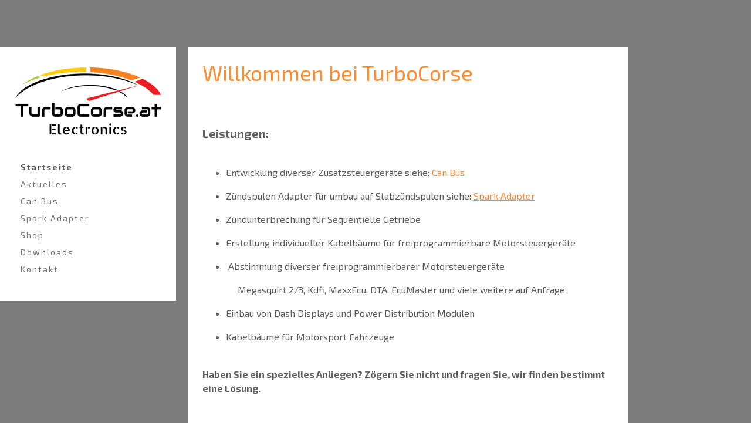

--- FILE ---
content_type: text/html; charset=UTF-8
request_url: https://www.turbocorse.at/
body_size: 11130
content:
<!DOCTYPE html>
<html lang="de-DE"><head>
    <meta charset="utf-8"/>
    <link rel="dns-prefetch preconnect" href="https://u.jimcdn.com/" crossorigin="anonymous"/>
<link rel="dns-prefetch preconnect" href="https://assets.jimstatic.com/" crossorigin="anonymous"/>
<link rel="dns-prefetch preconnect" href="https://image.jimcdn.com" crossorigin="anonymous"/>
<link rel="dns-prefetch preconnect" href="https://fonts.jimstatic.com" crossorigin="anonymous"/>
<meta name="viewport" content="width=device-width, initial-scale=1"/>
<meta http-equiv="X-UA-Compatible" content="IE=edge"/>
<meta name="description" content="Alfa Tuning aller Modelle.Alfa 164,Alfa 155 Shop ArtikelInformationen zu Alfa.Can Bus Erweiterungen.Egt Platinen"/>
<meta name="robots" content="index, follow, archive"/>
<meta property="st:section" content="Alfa Tuning aller Modelle.Alfa 164,Alfa 155 Shop ArtikelInformationen zu Alfa.Can Bus Erweiterungen.Egt Platinen"/>
<meta name="generator" content="Jimdo Creator"/>
<meta name="twitter:title" content="Alfa Tuning, Elektronik, Steuergeräte"/>
<meta name="twitter:description" content="Alfa Tuning aller Modelle. Alfa 164,Alfa 155 Shop Artikel Informationen zu Alfa. Can Bus Erweiterungen. Egt Platinen"/>
<meta name="twitter:card" content="summary_large_image"/>
<meta property="og:url" content="http://www.turbocorse.at/"/>
<meta property="og:title" content="Alfa Tuning, Elektronik, Steuergeräte"/>
<meta property="og:description" content="Alfa Tuning aller Modelle. Alfa 164,Alfa 155 Shop Artikel Informationen zu Alfa. Can Bus Erweiterungen. Egt Platinen"/>
<meta property="og:type" content="website"/>
<meta property="og:locale" content="de_DE"/>
<meta property="og:site_name" content="TurboCorse"/>
<meta name="twitter:image" content="https://image.jimcdn.com/cdn-cgi/image/width=4096%2Cheight=4096%2Cfit=contain%2Cformat=jpg%2C/app/cms/storage/image/path/s7cb39ef722b60a63/image/if8d7fb5e95660f3e/version/1522599419/image.jpg"/>
<meta property="og:image" content="https://image.jimcdn.com/cdn-cgi/image/width=4096%2Cheight=4096%2Cfit=contain%2Cformat=jpg%2C/app/cms/storage/image/path/s7cb39ef722b60a63/image/if8d7fb5e95660f3e/version/1522599419/image.jpg"/>
<meta property="og:image:width" content="1552"/>
<meta property="og:image:height" content="1552"/>
<meta property="og:image:secure_url" content="https://image.jimcdn.com/cdn-cgi/image/width=4096%2Cheight=4096%2Cfit=contain%2Cformat=jpg%2C/app/cms/storage/image/path/s7cb39ef722b60a63/image/if8d7fb5e95660f3e/version/1522599419/image.jpg"/><title>Alfa Tuning, Elektronik, Steuergeräte - TurboCorse</title>
<link rel="shortcut icon" href="https://u.jimcdn.com/cms/o/s7cb39ef722b60a63/img/favicon.png?t=1288226369"/>
    <link rel="alternate" type="application/rss+xml" title="Blog" href="https://www.turbocorse.at/rss/blog"/>    
<link rel="canonical" href="https://www.turbocorse.at/"/>

        <script src="https://assets.jimstatic.com/ckies.js.7c38a5f4f8d944ade39b.js"></script>

        <script src="https://assets.jimstatic.com/cookieControl.js.b05bf5f4339fa83b8e79.js"></script>
    <script>window.CookieControlSet.setToNormal();</script>

    <style>html,body{margin:0}.hidden{display:none}.n{padding:5px}#cc-website-title a {text-decoration: none}.cc-m-image-align-1{text-align:left}.cc-m-image-align-2{text-align:right}.cc-m-image-align-3{text-align:center}</style>

        <link href="https://u.jimcdn.com/cms/o/s7cb39ef722b60a63/layout/dm_f10f0784e216d0ddaa6867293f02b8de/css/layout.css?t=1743489569" rel="stylesheet" type="text/css" id="jimdo_layout_css"/>
<script>     /* <![CDATA[ */     /*!  loadCss [c]2014 @scottjehl, Filament Group, Inc.  Licensed MIT */     window.loadCSS = window.loadCss = function(e,n,t){var r,l=window.document,a=l.createElement("link");if(n)r=n;else{var i=(l.body||l.getElementsByTagName("head")[0]).childNodes;r=i[i.length-1]}var o=l.styleSheets;a.rel="stylesheet",a.href=e,a.media="only x",r.parentNode.insertBefore(a,n?r:r.nextSibling);var d=function(e){for(var n=a.href,t=o.length;t--;)if(o[t].href===n)return e.call(a);setTimeout(function(){d(e)})};return a.onloadcssdefined=d,d(function(){a.media=t||"all"}),a};     window.onloadCSS = function(n,o){n.onload=function(){n.onload=null,o&&o.call(n)},"isApplicationInstalled"in navigator&&"onloadcssdefined"in n&&n.onloadcssdefined(o)}     /* ]]> */ </script>     <script>
// <![CDATA[
onloadCSS(loadCss('https://assets.jimstatic.com/web.css.eb85cb55dd9a47226f063339265ecc4f.css') , function() {
    this.id = 'jimdo_web_css';
});
// ]]>
</script>
<link href="https://assets.jimstatic.com/web.css.eb85cb55dd9a47226f063339265ecc4f.css" rel="preload" as="style"/>
<noscript>
<link href="https://assets.jimstatic.com/web.css.eb85cb55dd9a47226f063339265ecc4f.css" rel="stylesheet"/>
</noscript>
    <script>
    //<![CDATA[
        var jimdoData = {"isTestserver":false,"isLcJimdoCom":false,"isJimdoHelpCenter":false,"isProtectedPage":false,"cstok":"","cacheJsKey":"768f6f978e9f094da2583fc78e0ab563d4aec803","cacheCssKey":"768f6f978e9f094da2583fc78e0ab563d4aec803","cdnUrl":"https:\/\/assets.jimstatic.com\/","minUrl":"https:\/\/assets.jimstatic.com\/app\/cdn\/min\/file\/","authUrl":"https:\/\/a.jimdo.com\/","webPath":"https:\/\/www.turbocorse.at\/","appUrl":"https:\/\/a.jimdo.com\/","cmsLanguage":"de_DE","isFreePackage":false,"mobile":false,"isDevkitTemplateUsed":true,"isTemplateResponsive":true,"websiteId":"s7cb39ef722b60a63","pageId":302246917,"packageId":2,"shop":{"deliveryTimeTexts":{"1":"1 - 3 Tage Lieferzeit","2":"3 - 5 Tage Lieferzeit","3":"Lieferzeit l\u00e4nger als 5 Tage"},"checkoutButtonText":"Zur Kasse","isReady":false,"currencyFormat":{"pattern":"#,##0.00 \u00a4","convertedPattern":"#,##0.00 $","symbols":{"GROUPING_SEPARATOR":".","DECIMAL_SEPARATOR":",","CURRENCY_SYMBOL":"\u20ac"}},"currencyLocale":"de_DE"},"tr":{"gmap":{"searchNotFound":"Die angegebene Adresse konnte nicht gefunden werden.","routeNotFound":"Die Anfahrtsroute konnte nicht berechnet werden. M\u00f6gliche Gr\u00fcnde: Die Startadresse ist zu ungenau oder zu weit von der Zieladresse entfernt."},"shop":{"checkoutSubmit":{"next":"N\u00e4chster Schritt","wait":"Bitte warten"},"paypalError":"Da ist leider etwas schiefgelaufen. Bitte versuche es erneut!","cartBar":"Zum Warenkorb","maintenance":"Dieser Shop ist vor\u00fcbergehend leider nicht erreichbar. Bitte probieren Sie es sp\u00e4ter noch einmal.","addToCartOverlay":{"productInsertedText":"Der Artikel wurde dem Warenkorb hinzugef\u00fcgt.","continueShoppingText":"Weiter einkaufen","reloadPageText":"neu laden"},"notReadyText":"Dieser Shop ist noch nicht vollst\u00e4ndig eingerichtet.","numLeftText":"Mehr als {:num} Exemplare dieses Artikels sind z.Z. leider nicht verf\u00fcgbar.","oneLeftText":"Es ist leider nur noch ein Exemplar dieses Artikels verf\u00fcgbar."},"common":{"timeout":"Es ist ein Fehler aufgetreten. Die von dir ausgew\u00e4hlte Aktion wurde abgebrochen. Bitte versuche es in ein paar Minuten erneut."},"form":{"badRequest":"Es ist ein Fehler aufgetreten: Die Eingaben konnten leider nicht \u00fcbermittelt werden. Bitte versuche es sp\u00e4ter noch einmal!"}},"jQuery":"jimdoGen002","isJimdoMobileApp":false,"bgConfig":{"id":119216426,"type":"color","color":"#7C7C7C"},"bgFullscreen":null,"responsiveBreakpointLandscape":767,"responsiveBreakpointPortrait":480,"copyableHeadlineLinks":false,"tocGeneration":false,"googlemapsConsoleKey":false,"loggingForAnalytics":false,"loggingForPredefinedPages":false,"isFacebookPixelIdEnabled":false,"userAccountId":"a44b0330-5bc0-44e0-bdee-0648a211a40f"};
    // ]]>
</script>

     <script> (function(window) { 'use strict'; var regBuff = window.__regModuleBuffer = []; var regModuleBuffer = function() { var args = [].slice.call(arguments); regBuff.push(args); }; if (!window.regModule) { window.regModule = regModuleBuffer; } })(window); </script>
    <script src="https://assets.jimstatic.com/web.js.58bdb3da3da85b5697c0.js" async="true"></script>
    <script src="https://assets.jimstatic.com/at.js.62588d64be2115a866ce.js"></script>
    
</head>

<body class="body cc-page cc-page-index cc-indexpage j-m-gallery-styles j-m-video-styles j-m-hr-styles j-m-header-styles j-m-text-styles j-m-emotionheader-styles j-m-htmlCode-styles j-m-rss-styles j-m-form-styles-disabled j-m-table-styles j-m-textWithImage-styles j-m-downloadDocument-styles j-m-imageSubtitle-styles j-m-flickr-styles j-m-googlemaps-styles j-m-blogSelection-styles-disabled j-m-comment-styles-disabled j-m-jimdo-styles j-m-profile-styles j-m-guestbook-styles j-m-promotion-styles j-m-twitter-styles j-m-hgrid-styles j-m-shoppingcart-styles-disabled j-m-catalog-styles j-m-product-styles-disabled j-m-facebook-styles j-m-sharebuttons-styles j-m-formnew-styles-disabled j-m-callToAction-styles j-m-turbo-styles j-m-spacing-styles j-m-googleplus-styles j-m-dummy-styles j-m-search-styles j-m-booking-styles j-m-socialprofiles-styles j-footer-styles cc-pagemode-default cc-content-parent" id="page-302246917">

<div id="cc-inner" class="cc-content-parent">
  <input type="checkbox" id="jtpl-mobile-navigation__checkbox" class="jtpl-mobile-navigation__checkbox"/><!-- _main.sass --><div class="jtpl-main alignment-options cc-content-parent">

    <!-- background-area -->
    <div class="jtpl-background-area" background-area=""></div>
    <!-- END background-area -->

    <!-- _mobile-navigation.sass -->
    <nav class="jtpl-mobile-navigation navigation-colors navigation-colors--transparency"><label for="jtpl-mobile-navigation__checkbox" class="jtpl-mobile-navigation__label">
        <span class="jtpl-mobile-navigation__borders navigation-colors__menu-icon"></span>
      </label>
      <div class="jtpl-mobile-navigation__inner">
        <div data-container="navigation"><div class="j-nav-variant-nested"><ul class="cc-nav-level-0 j-nav-level-0"><li id="cc-nav-view-302246917" class="jmd-nav__list-item-0 cc-nav-current j-nav-current jmd-nav__item--current"><a href="/" data-link-title="Startseite" class="cc-nav-current j-nav-current jmd-nav__link--current">Startseite</a></li><li id="cc-nav-view-302247017" class="jmd-nav__list-item-0"><a href="/aktuelles-1/" data-link-title="Aktuelles">Aktuelles</a></li><li id="cc-nav-view-2284294426" class="jmd-nav__list-item-0 j-nav-has-children"><a href="/can-bus/" data-link-title="Can Bus">Can Bus</a><span data-navi-toggle="cc-nav-view-2284294426" class="jmd-nav__toggle-button"></span><ul class="cc-nav-level-1 j-nav-level-1"><li id="cc-nav-view-2302021326" class="jmd-nav__list-item-1"><a href="/can-bus/i-o-board/" data-link-title="I/O Board">I/O Board</a></li><li id="cc-nav-view-2302021526" class="jmd-nav__list-item-1"><a href="/can-bus/display-board/" data-link-title="Display Board">Display Board</a></li><li id="cc-nav-view-2365893226" class="jmd-nav__list-item-1"><a href="/can-bus/egt-light/" data-link-title="Egt Light">Egt Light</a></li><li id="cc-nav-view-2439564426" class="jmd-nav__list-item-1"><a href="/can-bus/egt-full-1/" data-link-title="Egt Full">Egt Full</a></li><li id="cc-nav-view-2388916826" class="jmd-nav__list-item-1"><a href="/can-bus/micro-lambda/" data-link-title="Micro Lambda">Micro Lambda</a></li><li id="cc-nav-view-2427816626" class="jmd-nav__list-item-1"><a href="/can-bus/sensor-board/" data-link-title="Sensor Board">Sensor Board</a></li></ul></li><li id="cc-nav-view-2383853526" class="jmd-nav__list-item-0"><a href="/spark-adapter/" data-link-title="Spark Adapter">Spark Adapter</a></li><li id="cc-nav-view-302247117" class="jmd-nav__list-item-0 j-nav-has-children"><a href="/shop/" data-link-title="Shop">Shop</a><span data-navi-toggle="cc-nav-view-302247117" class="jmd-nav__toggle-button"></span><ul class="cc-nav-level-1 j-nav-level-1"><li id="cc-nav-view-302247217" class="jmd-nav__list-item-1"><a href="/shop/164/" data-link-title="164">164</a></li><li id="cc-nav-view-302247317" class="jmd-nav__list-item-1"><a href="/shop/155/" data-link-title="155">155</a></li><li id="cc-nav-view-867497917" class="jmd-nav__list-item-1"><a href="/shop/motortuning/" data-link-title="MotorTuning">MotorTuning</a></li></ul></li><li id="cc-nav-view-304892917" class="jmd-nav__list-item-0"><a href="/downloads/" data-link-title="Downloads">Downloads</a></li><li id="cc-nav-view-302247917" class="jmd-nav__list-item-0"><a href="/kontakt/" data-link-title="Kontakt">Kontakt</a></li></ul></div></div>
      </div>
    </nav><!-- END _mobile-navigation.sass --><!-- _header.sass --><header class="jtpl-header navigation-colors"><div class="jtpl-logo">
        <div id="cc-website-logo" class="cc-single-module-element"><div id="cc-m-12498138726" class="j-module n j-imageSubtitle"><div class="cc-m-image-container"><figure class="cc-imagewrapper cc-m-image-align-3">
<a href="https://www.turbocorse.at/" target="_self"><img srcset="https://image.jimcdn.com/cdn-cgi/image/width=249%2Cheight=10000%2Cfit=contain%2Cformat=png%2C/app/cms/storage/image/path/s7cb39ef722b60a63/image/i676cd0eabbbf3194/version/1743512108/image.png 249w, https://image.jimcdn.com/cdn-cgi/image/width=320%2Cheight=10000%2Cfit=contain%2Cformat=png%2C/app/cms/storage/image/path/s7cb39ef722b60a63/image/i676cd0eabbbf3194/version/1743512108/image.png 320w, https://image.jimcdn.com/cdn-cgi/image/width=498%2Cheight=10000%2Cfit=contain%2Cformat=png%2C/app/cms/storage/image/path/s7cb39ef722b60a63/image/i676cd0eabbbf3194/version/1743512108/image.png 498w" sizes="(min-width: 249px) 249px, 100vw" id="cc-m-imagesubtitle-image-12498138726" src="https://image.jimcdn.com/cdn-cgi/image/width=249%2Cheight=10000%2Cfit=contain%2Cformat=png%2C/app/cms/storage/image/path/s7cb39ef722b60a63/image/i676cd0eabbbf3194/version/1743512108/image.png" alt="TurboCorse" class="" data-src-width="1651" data-src-height="800" data-src="https://image.jimcdn.com/cdn-cgi/image/width=249%2Cheight=10000%2Cfit=contain%2Cformat=png%2C/app/cms/storage/image/path/s7cb39ef722b60a63/image/i676cd0eabbbf3194/version/1743512108/image.png" data-image-id="8078595426"/></a>    

</figure>
</div>
<div class="cc-clear"></div>
<script id="cc-m-reg-12498138726">// <![CDATA[

    window.regModule("module_imageSubtitle", {"data":{"imageExists":true,"hyperlink":"","hyperlink_target":"","hyperlinkAsString":"","pinterest":"0","id":12498138726,"widthEqualsContent":"0","resizeWidth":"249","resizeHeight":121},"id":12498138726});
// ]]>
</script></div></div>
      </div>

      <!-- _navigation.sass -->
      <nav class="jtpl-navigation"><div class="jtpl-navigation__inner">
          <div data-container="navigation"><div class="j-nav-variant-nested"><ul class="cc-nav-level-0 j-nav-level-0"><li id="cc-nav-view-302246917" class="jmd-nav__list-item-0 cc-nav-current j-nav-current jmd-nav__item--current"><a href="/" data-link-title="Startseite" class="cc-nav-current j-nav-current jmd-nav__link--current">Startseite</a></li><li id="cc-nav-view-302247017" class="jmd-nav__list-item-0"><a href="/aktuelles-1/" data-link-title="Aktuelles">Aktuelles</a></li><li id="cc-nav-view-2284294426" class="jmd-nav__list-item-0 j-nav-has-children"><a href="/can-bus/" data-link-title="Can Bus">Can Bus</a><span data-navi-toggle="cc-nav-view-2284294426" class="jmd-nav__toggle-button"></span></li><li id="cc-nav-view-2383853526" class="jmd-nav__list-item-0"><a href="/spark-adapter/" data-link-title="Spark Adapter">Spark Adapter</a></li><li id="cc-nav-view-302247117" class="jmd-nav__list-item-0 j-nav-has-children"><a href="/shop/" data-link-title="Shop">Shop</a><span data-navi-toggle="cc-nav-view-302247117" class="jmd-nav__toggle-button"></span></li><li id="cc-nav-view-304892917" class="jmd-nav__list-item-0"><a href="/downloads/" data-link-title="Downloads">Downloads</a></li><li id="cc-nav-view-302247917" class="jmd-nav__list-item-0"><a href="/kontakt/" data-link-title="Kontakt">Kontakt</a></li></ul></div></div>
        </div>
      </nav><!-- END _navigation.sass --></header><!-- END _header.sass --><!-- _section-main.sass --><section class="jtpl-section-main content-options cc-content-parent"><div class="jtpl-content cc-content-parent">
        <div id="content_area" data-container="content"><div id="content_start"></div>
        
        <div id="cc-matrix-447727817"><div id="cc-m-13189187326" class="j-module n j-header "><h1 class="" id="cc-m-header-13189187326">Willkommen bei TurboCorse</h1></div><div id="cc-m-13189187526" class="j-module n j-spacing ">
    <div class="cc-m-spacer" style="height: 50px;">
    
</div>

</div><div id="cc-m-13189187726" class="j-module n j-text "><p>
    <span style="font-size: 20px;"><strong>Leistungen:</strong></span>
</p>

<p>
     
</p>

<ul>
    <li>Entwicklung diverser Zusatzsteuergeräte siehe: <a href="/can-bus/" title="Can Bus">Can Bus</a>
    </li>
</ul>

<ul>
    <li>Zündspulen Adapter für umbau auf Stabzündspulen siehe: <a href="/spark-adapter/" title="Spark Adapter">Spark Adapter</a>
    </li>
</ul>

<ul>
    <li>Zündunterbrechung für Sequentielle Getriebe
    </li>
</ul>

<ul>
    <li>Erstellung individueller Kabelbäume für freiprogrammierbare Motorsteuergeräte
    </li>
</ul>

<ul>
    <li> Abstimmung diverser freiprogrammierbarer Motorsteuergeräte     
    </li>
</ul>

<p style="padding-left: 60px;">
    Megasquirt 2/3, Kdfi, MaxxEcu, DTA, EcuMaster und viele weitere auf Anfrage
</p>

<ul>
    <li>Einbau von Dash Displays und Power Distribution Modulen
    </li>
</ul>

<ul>
    <li>Kabelbäume für Motorsport Fahrzeuge
    </li>
</ul>

<p>
     
</p>

<p>
    <strong>Haben Sie ein spezielles Anliegen? Zögern Sie nicht und fragen Sie, wir finden bestimmt eine Lösung.</strong>
</p></div><div id="cc-m-13189187626" class="j-module n j-spacing ">
    <div class="cc-m-spacer" style="height: 50px;">
    
</div>

</div><div id="cc-m-1902061717" class="j-module n j-gallery "><div id="cc-m-gallery-1902061717" class="cc-m-gallery-container            cc-m-gallery-slider                        cc-m-gallery-slider-fullscreen-enabled           ">
        <ul>
                    <li>
                
                <a rel="lightbox[1902061717]" href="javascript:" data-href="https://image.jimcdn.com/cdn-cgi/image//app/cms/storage/image/path/s7cb39ef722b60a63/image/if8d7fb5e95660f3e/version/1522599419/image.jpg" data-title=""><img src="https://image.jimcdn.com/cdn-cgi/image//app/cms/storage/image/path/s7cb39ef722b60a63/image/if8d7fb5e95660f3e/version/1522599419/image.jpg" data-orig-width="1552" data-orig-height="1552" alt="" data-subtitle=""/></a>            </li>
                    <li>
                
                <a rel="lightbox[1902061717]" href="javascript:" data-href="https://image.jimcdn.com/cdn-cgi/image/width=2048%2Cheight=2048%2Cfit=contain%2Cformat=jpg%2C/app/cms/storage/image/path/s7cb39ef722b60a63/image/ia712628530f91498/version/1743615786/image.jpg" data-title=""><img src="https://image.jimcdn.com/cdn-cgi/image/width=2048%2Cheight=2048%2Cfit=contain%2Cformat=jpg%2C/app/cms/storage/image/path/s7cb39ef722b60a63/image/ia712628530f91498/version/1743615786/image.jpg" data-orig-width="2048" data-orig-height="1229" alt="" data-subtitle=""/></a>            </li>
                    <li>
                
                <a rel="lightbox[1902061717]" href="javascript:" data-href="https://image.jimcdn.com/cdn-cgi/image/width=2048%2Cheight=2048%2Cfit=contain%2Cformat=jpg%2C/app/cms/storage/image/path/s7cb39ef722b60a63/image/ic55947718fecb532/version/1743615786/image.jpg" data-title=""><img src="https://image.jimcdn.com/cdn-cgi/image/width=2048%2Cheight=2048%2Cfit=contain%2Cformat=jpg%2C/app/cms/storage/image/path/s7cb39ef722b60a63/image/ic55947718fecb532/version/1743615786/image.jpg" data-orig-width="2048" data-orig-height="1229" alt="" data-subtitle=""/></a>            </li>
                    <li>
                
                <a rel="lightbox[1902061717]" href="javascript:" data-href="https://image.jimcdn.com/cdn-cgi/image/width=2048%2Cheight=2048%2Cfit=contain%2Cformat=jpg%2C/app/cms/storage/image/path/s7cb39ef722b60a63/image/ic17b9546866c19fd/version/1743615786/image.jpg" data-title=""><img src="https://image.jimcdn.com/cdn-cgi/image/width=2048%2Cheight=2048%2Cfit=contain%2Cformat=jpg%2C/app/cms/storage/image/path/s7cb39ef722b60a63/image/ic17b9546866c19fd/version/1743615786/image.jpg" data-orig-width="1229" data-orig-height="2048" alt="" data-subtitle=""/></a>            </li>
                    <li>
                
                <a rel="lightbox[1902061717]" href="javascript:" data-href="https://image.jimcdn.com/cdn-cgi/image/width=2048%2Cheight=2048%2Cfit=contain%2Cformat=jpg%2C/app/cms/storage/image/path/s7cb39ef722b60a63/image/i4c4de45a36918fe0/version/1743615786/image.jpg" data-title=""><img src="https://image.jimcdn.com/cdn-cgi/image/width=2048%2Cheight=2048%2Cfit=contain%2Cformat=jpg%2C/app/cms/storage/image/path/s7cb39ef722b60a63/image/i4c4de45a36918fe0/version/1743615786/image.jpg" data-orig-width="1229" data-orig-height="2048" alt="" data-subtitle=""/></a>            </li>
                    <li>
                
                <a rel="lightbox[1902061717]" href="javascript:" data-href="https://image.jimcdn.com/cdn-cgi/image/width=2048%2Cheight=2048%2Cfit=contain%2Cformat=jpg%2C/app/cms/storage/image/path/s7cb39ef722b60a63/image/ia66a3e63f8698873/version/1743615786/image.jpg" data-title=""><img src="https://image.jimcdn.com/cdn-cgi/image/width=2048%2Cheight=2048%2Cfit=contain%2Cformat=jpg%2C/app/cms/storage/image/path/s7cb39ef722b60a63/image/ia66a3e63f8698873/version/1743615786/image.jpg" data-orig-width="2048" data-orig-height="1229" alt="" data-subtitle=""/></a>            </li>
                    <li>
                
                <a rel="lightbox[1902061717]" href="javascript:" data-href="https://image.jimcdn.com/cdn-cgi/image/width=2048%2Cheight=2048%2Cfit=contain%2Cformat=jpg%2C/app/cms/storage/image/path/s7cb39ef722b60a63/image/i4695ef451ccfe907/version/1743615786/image.jpg" data-title=""><img src="https://image.jimcdn.com/cdn-cgi/image/width=2048%2Cheight=2048%2Cfit=contain%2Cformat=jpg%2C/app/cms/storage/image/path/s7cb39ef722b60a63/image/i4695ef451ccfe907/version/1743615786/image.jpg" data-orig-width="2048" data-orig-height="1536" alt="" data-subtitle=""/></a>            </li>
                    <li>
                
                <a rel="lightbox[1902061717]" href="javascript:" data-href="https://image.jimcdn.com/cdn-cgi/image//app/cms/storage/image/path/s7cb39ef722b60a63/image/i9635c61554bfb366/version/1743615786/image.jpg" data-title=""><img src="https://image.jimcdn.com/cdn-cgi/image//app/cms/storage/image/path/s7cb39ef722b60a63/image/i9635c61554bfb366/version/1743615786/image.jpg" data-orig-width="552" data-orig-height="1226" alt="" data-subtitle=""/></a>            </li>
                    <li>
                
                <a rel="lightbox[1902061717]" href="javascript:" data-href="https://image.jimcdn.com/cdn-cgi/image//app/cms/storage/image/path/s7cb39ef722b60a63/image/i78ba028291f9c5f6/version/1743615786/image.jpg" data-title=""><img src="https://image.jimcdn.com/cdn-cgi/image//app/cms/storage/image/path/s7cb39ef722b60a63/image/i78ba028291f9c5f6/version/1743615786/image.jpg" data-orig-width="2048" data-orig-height="1536" alt="" data-subtitle=""/></a>            </li>
                    <li>
                
                <a rel="lightbox[1902061717]" href="javascript:" data-href="https://image.jimcdn.com/cdn-cgi/image//app/cms/storage/image/path/s7cb39ef722b60a63/image/i29f300a2a202df4f/version/1743615786/image.jpg" data-title=""><img src="https://image.jimcdn.com/cdn-cgi/image//app/cms/storage/image/path/s7cb39ef722b60a63/image/i29f300a2a202df4f/version/1743615786/image.jpg" data-orig-width="1152" data-orig-height="2048" alt="" data-subtitle=""/></a>            </li>
                    <li>
                
                <a rel="lightbox[1902061717]" href="javascript:" data-href="https://image.jimcdn.com/cdn-cgi/image//app/cms/storage/image/path/s7cb39ef722b60a63/image/i01b88903a811cefa/version/1743615786/image.jpg" data-title=""><img src="https://image.jimcdn.com/cdn-cgi/image//app/cms/storage/image/path/s7cb39ef722b60a63/image/i01b88903a811cefa/version/1743615786/image.jpg" data-orig-width="552" data-orig-height="736" alt="" data-subtitle=""/></a>            </li>
                    <li>
                
                <a rel="lightbox[1902061717]" href="javascript:" data-href="https://image.jimcdn.com/cdn-cgi/image//app/cms/storage/image/path/s7cb39ef722b60a63/image/i831a813b992816fe/version/1743615786/image.jpg" data-title=""><img src="https://image.jimcdn.com/cdn-cgi/image//app/cms/storage/image/path/s7cb39ef722b60a63/image/i831a813b992816fe/version/1743615786/image.jpg" data-orig-width="552" data-orig-height="994" alt="" data-subtitle=""/></a>            </li>
                    <li>
                
                <a rel="lightbox[1902061717]" href="javascript:" data-href="https://image.jimcdn.com/cdn-cgi/image//app/cms/storage/image/path/s7cb39ef722b60a63/image/ief07d6d4f7fe6371/version/1743615786/image.jpg" data-title=""><img src="https://image.jimcdn.com/cdn-cgi/image//app/cms/storage/image/path/s7cb39ef722b60a63/image/ief07d6d4f7fe6371/version/1743615786/image.jpg" data-orig-width="333" data-orig-height="600" alt="" data-subtitle=""/></a>            </li>
                    <li>
                
                <a rel="lightbox[1902061717]" href="javascript:" data-href="https://image.jimcdn.com/cdn-cgi/image//app/cms/storage/image/path/s7cb39ef722b60a63/image/i7460dd517d069f8c/version/1743615786/image.jpg" data-title=""><img src="https://image.jimcdn.com/cdn-cgi/image//app/cms/storage/image/path/s7cb39ef722b60a63/image/i7460dd517d069f8c/version/1743615786/image.jpg" data-orig-width="1120" data-orig-height="2016" alt="" data-subtitle=""/></a>            </li>
                    <li>
                
                <a rel="lightbox[1902061717]" href="javascript:" data-href="https://image.jimcdn.com/cdn-cgi/image//app/cms/storage/image/path/s7cb39ef722b60a63/image/i1d7f17155ccb1955/version/1743615786/image.jpg" data-title=""><img src="https://image.jimcdn.com/cdn-cgi/image//app/cms/storage/image/path/s7cb39ef722b60a63/image/i1d7f17155ccb1955/version/1743615786/image.jpg" data-orig-width="1552" data-orig-height="1552" alt="" data-subtitle=""/></a>            </li>
                    <li>
                
                <a rel="lightbox[1902061717]" href="javascript:" data-href="https://image.jimcdn.com/cdn-cgi/image//app/cms/storage/image/path/s7cb39ef722b60a63/image/if04cf872e90b82dd/version/1743615786/image.jpg" data-title=""><img src="https://image.jimcdn.com/cdn-cgi/image//app/cms/storage/image/path/s7cb39ef722b60a63/image/if04cf872e90b82dd/version/1743615786/image.jpg" data-orig-width="450" data-orig-height="600" alt="" data-subtitle=""/></a>            </li>
                    <li>
                
                <a rel="lightbox[1902061717]" href="javascript:" data-href="https://image.jimcdn.com/cdn-cgi/image//app/cms/storage/image/path/s7cb39ef722b60a63/image/ifdca06acdb34fcd7/version/1743615786/image.jpg" data-title=""><img src="https://image.jimcdn.com/cdn-cgi/image//app/cms/storage/image/path/s7cb39ef722b60a63/image/ifdca06acdb34fcd7/version/1743615786/image.jpg" data-orig-width="800" data-orig-height="600" alt="" data-subtitle=""/></a>            </li>
                    <li>
                
                <a rel="lightbox[1902061717]" href="javascript:" data-href="https://image.jimcdn.com/cdn-cgi/image//app/cms/storage/image/path/s7cb39ef722b60a63/image/i023783901b20853a/version/1743615786/image.jpg" data-title=""><img src="https://image.jimcdn.com/cdn-cgi/image//app/cms/storage/image/path/s7cb39ef722b60a63/image/i023783901b20853a/version/1743615786/image.jpg" data-orig-width="552" data-orig-height="550" alt="" data-subtitle=""/></a>            </li>
                    <li>
                
                <a rel="lightbox[1902061717]" href="javascript:" data-href="https://image.jimcdn.com/cdn-cgi/image/width=2048%2Cheight=2048%2Cfit=contain%2Cformat=jpg%2C/app/cms/storage/image/path/s7cb39ef722b60a63/image/i3f60c71085ffb024/version/1743615786/image.jpg" data-title=""><img src="https://image.jimcdn.com/cdn-cgi/image/width=2048%2Cheight=2048%2Cfit=contain%2Cformat=jpg%2C/app/cms/storage/image/path/s7cb39ef722b60a63/image/i3f60c71085ffb024/version/1743615786/image.jpg" data-orig-width="923" data-orig-height="2048" alt="" data-subtitle=""/></a>            </li>
            </ul>

            <div class="cc-m-gallery-slider-bar">
            <div class="cc-m-gallery-slider-thumbnails-wrapper">
                <div class="cc-m-gallery-slider-thumbnails">
                                            <a data-slide-index="0" href="">
                            <img src="https://image.jimcdn.com/cdn-cgi/image/width=25%2Cheight=25%2Cfit=crop%2Cformat=jpg%2C/app/cms/storage/image/path/s7cb39ef722b60a63/image/if8d7fb5e95660f3e/version/1522599419/image.jpg" alt=""/>
                        </a>
                                                <a data-slide-index="1" href="">
                            <img src="https://image.jimcdn.com/cdn-cgi/image/width=25%2Cheight=25%2Cfit=crop%2Cformat=jpg%2C/app/cms/storage/image/path/s7cb39ef722b60a63/image/ia712628530f91498/version/1743615786/image.jpg" alt=""/>
                        </a>
                                                <a data-slide-index="2" href="">
                            <img src="https://image.jimcdn.com/cdn-cgi/image/width=25%2Cheight=25%2Cfit=crop%2Cformat=jpg%2C/app/cms/storage/image/path/s7cb39ef722b60a63/image/ic55947718fecb532/version/1743615786/image.jpg" alt=""/>
                        </a>
                                                <a data-slide-index="3" href="">
                            <img src="https://image.jimcdn.com/cdn-cgi/image/width=25%2Cheight=25%2Cfit=crop%2Cformat=jpg%2C/app/cms/storage/image/path/s7cb39ef722b60a63/image/ic17b9546866c19fd/version/1743615786/image.jpg" alt=""/>
                        </a>
                                                <a data-slide-index="4" href="">
                            <img src="https://image.jimcdn.com/cdn-cgi/image/width=25%2Cheight=25%2Cfit=crop%2Cformat=jpg%2C/app/cms/storage/image/path/s7cb39ef722b60a63/image/i4c4de45a36918fe0/version/1743615786/image.jpg" alt=""/>
                        </a>
                                                <a data-slide-index="5" href="">
                            <img src="https://image.jimcdn.com/cdn-cgi/image/width=25%2Cheight=25%2Cfit=crop%2Cformat=jpg%2C/app/cms/storage/image/path/s7cb39ef722b60a63/image/ia66a3e63f8698873/version/1743615786/image.jpg" alt=""/>
                        </a>
                                                <a data-slide-index="6" href="">
                            <img src="https://image.jimcdn.com/cdn-cgi/image/width=25%2Cheight=25%2Cfit=crop%2Cformat=jpg%2C/app/cms/storage/image/path/s7cb39ef722b60a63/image/i4695ef451ccfe907/version/1743615786/image.jpg" alt=""/>
                        </a>
                                                <a data-slide-index="7" href="">
                            <img src="https://image.jimcdn.com/cdn-cgi/image/width=25%2Cheight=25%2Cfit=crop%2Cformat=jpg%2C/app/cms/storage/image/path/s7cb39ef722b60a63/image/i9635c61554bfb366/version/1743615786/image.jpg" alt=""/>
                        </a>
                                                <a data-slide-index="8" href="">
                            <img src="https://image.jimcdn.com/cdn-cgi/image/width=25%2Cheight=25%2Cfit=crop%2Cformat=jpg%2C/app/cms/storage/image/path/s7cb39ef722b60a63/image/i78ba028291f9c5f6/version/1743615786/image.jpg" alt=""/>
                        </a>
                                                <a data-slide-index="9" href="">
                            <img src="https://image.jimcdn.com/cdn-cgi/image/width=25%2Cheight=25%2Cfit=crop%2Cformat=jpg%2C/app/cms/storage/image/path/s7cb39ef722b60a63/image/i29f300a2a202df4f/version/1743615786/image.jpg" alt=""/>
                        </a>
                                                <a data-slide-index="10" href="">
                            <img src="https://image.jimcdn.com/cdn-cgi/image/width=25%2Cheight=25%2Cfit=crop%2Cformat=jpg%2C/app/cms/storage/image/path/s7cb39ef722b60a63/image/i01b88903a811cefa/version/1743615786/image.jpg" alt=""/>
                        </a>
                                                <a data-slide-index="11" href="">
                            <img src="https://image.jimcdn.com/cdn-cgi/image/width=25%2Cheight=25%2Cfit=crop%2Cformat=jpg%2C/app/cms/storage/image/path/s7cb39ef722b60a63/image/i831a813b992816fe/version/1743615786/image.jpg" alt=""/>
                        </a>
                                                <a data-slide-index="12" href="">
                            <img src="https://image.jimcdn.com/cdn-cgi/image/width=25%2Cheight=25%2Cfit=crop%2Cformat=jpg%2C/app/cms/storage/image/path/s7cb39ef722b60a63/image/ief07d6d4f7fe6371/version/1743615786/image.jpg" alt=""/>
                        </a>
                                                <a data-slide-index="13" href="">
                            <img src="https://image.jimcdn.com/cdn-cgi/image/width=25%2Cheight=25%2Cfit=crop%2Cformat=jpg%2C/app/cms/storage/image/path/s7cb39ef722b60a63/image/i7460dd517d069f8c/version/1743615786/image.jpg" alt=""/>
                        </a>
                                                <a data-slide-index="14" href="">
                            <img src="https://image.jimcdn.com/cdn-cgi/image/width=25%2Cheight=25%2Cfit=crop%2Cformat=jpg%2C/app/cms/storage/image/path/s7cb39ef722b60a63/image/i1d7f17155ccb1955/version/1743615786/image.jpg" alt=""/>
                        </a>
                                                <a data-slide-index="15" href="">
                            <img src="https://image.jimcdn.com/cdn-cgi/image/width=25%2Cheight=25%2Cfit=crop%2Cformat=jpg%2C/app/cms/storage/image/path/s7cb39ef722b60a63/image/if04cf872e90b82dd/version/1743615786/image.jpg" alt=""/>
                        </a>
                                                <a data-slide-index="16" href="">
                            <img src="https://image.jimcdn.com/cdn-cgi/image/width=25%2Cheight=25%2Cfit=crop%2Cformat=jpg%2C/app/cms/storage/image/path/s7cb39ef722b60a63/image/ifdca06acdb34fcd7/version/1743615786/image.jpg" alt=""/>
                        </a>
                                                <a data-slide-index="17" href="">
                            <img src="https://image.jimcdn.com/cdn-cgi/image/width=25%2Cheight=25%2Cfit=crop%2Cformat=jpg%2C/app/cms/storage/image/path/s7cb39ef722b60a63/image/i023783901b20853a/version/1743615786/image.jpg" alt=""/>
                        </a>
                                                <a data-slide-index="18" href="">
                            <img src="https://image.jimcdn.com/cdn-cgi/image/width=25%2Cheight=25%2Cfit=crop%2Cformat=jpg%2C/app/cms/storage/image/path/s7cb39ef722b60a63/image/i3f60c71085ffb024/version/1743615786/image.jpg" alt=""/>
                        </a>
                                        </div>
            </div>
        </div>
    
        <a href="javascript:" class="cc-m-gallery-slider-fullscreen              "></a>
    

</div>
<script id="cc-m-reg-1902061717">// <![CDATA[

    window.regModule("module_gallery", {"view":"5","countImages":19,"variant":"slider","selector":"#cc-m-gallery-1902061717","imageCount":19,"enlargeable":"1","multiUpload":true,"autostart":1,"pause":"4","showSliderThumbnails":1,"coolSize":"2","coolPadding":"3","stackCount":"3","stackPadding":"3","options":{"pinterest":"0"},"id":1902061717});
// ]]>
</script></div><div id="cc-m-4931002617" class="j-module n j-sharebuttons ">
<div class="cc-sharebuttons-element cc-sharebuttons-size-64 cc-sharebuttons-style-colored cc-sharebuttons-design-square cc-sharebuttons-align-center">


    <a class="cc-sharebuttons-facebook" href="http://www.facebook.com/sharer.php?u=https://www.turbocorse.at/&amp;t=Startseite" title="Facebook" target="_blank"></a><a class="cc-sharebuttons-x" href="https://x.com/share?text=Startseite&amp;url=https%3A%2F%2Fwww.turbocorse.at%2F" title="X" target="_blank"></a><a class="cc-sharebuttons-mail" href="mailto:?subject=Startseite&amp;body=https://www.turbocorse.at/" title="E-Mail" target=""></a>

</div>
</div></div>
        
        </div>
      </div>
    </section><!-- END _section-main.sass --><!-- _section-aside.sass --><section class="jtpl-section-aside sidebar-options-box"><aside class="jtpl-sidebar sidebar-options-inner"><div data-container="sidebar"><div id="cc-matrix-447728617"><div id="cc-m-13253143126" class="j-module n j-text "><p data-start="160" data-end="460">
     
</p>

<p data-start="160" data-end="460">
    <span style="color: #ff0000; font-size: 20px;"><strong data-start="160" data-end="172">Hinweis:</strong></span>
</p>

<p data-start="160" data-end="460">
    <br data-start="172" data-end="175"/>
    <span style="color: #ff0000;">Alle in hier angebotenen Geräte sind <strong data-start="227" data-end="276">nicht für den Einsatz im öffentlichen Verkehr</strong> zugelassen.</span><br data-start="288" data-end="291"/>
    <span style="color: #ff0000;">Es handelt sich ausschließlich um <strong data-start="327" data-end="341">Testgeräte</strong>, die für den <strong data-start="355" data-end="376">privaten
    Gebrauch</strong>, <strong data-start="378" data-end="397">Schulungszwecke</strong> sowie <strong data-start="404" data-end="443">Versuchs- und Entwicklungsaufbauten</strong> bestimmt
    sind.</span>
</p>

<p style="text-align: center;">
     
</p>

<p data-start="467" data-end="540">
    <span style="color: #ff0000;">Für diese Geräte liegen <strong data-start="491" data-end="535">keine EMV- und keine CE-Zertifizierungen</strong> vor.</span>
</p>

<p data-start="467" data-end="540">
     
</p></div><div id="cc-m-13253143826" class="j-module n j-hr ">    <hr/>
</div><div id="cc-m-4940412117" class="j-module n j-text "><p style="text-align: center;">
    <span style="color: #ff0000;"><strong>Wenn Sie das Racingteam TurboCorse unterstützen wollen sind wir gerne für Sie unter <a href="mailto:sponsor@turbocorse.at">sponsor@turbocorse.at</a>
    erreichbar!</strong></span>
</p>

<p style="text-align: center;">
    <span style="color: #ff0000;"><strong> </strong></span>
</p></div><div id="cc-m-4940414217" class="j-module n j-hr ">    <hr/>
</div><div id="cc-m-2466708617" class="j-module n j-text "><p>
    <span style="color: #ff0000;">ALFA ROMEO Teile zu verkaufen!!!!</span>
</p>

<p>
     
</p>

<p>
    <span style="color: #ff0000;">Teile für Alfa 164!!!<br/></span>
</p>

<p>
    <span style="color: #ff0000;">Teile für Alfa 75!!!</span>
</p>

<p>
    <span style="color: #ff0000;">Teile für Alfa 156!!!</span>
</p>

<p>
    <span style="color: #ff0000;">Teile für Alfa 155!!!<br/></span>
</p></div><div id="cc-m-5315239717" class="j-module n j-hr ">    <hr/>
</div></div></div>
      </aside><footer class="jtpl-footer footer-options"><div id="contentfooter" data-container="footer">

    
    <div class="j-meta-links">
        <a href="/about/">Impressum</a> | <a href="//www.turbocorse.at/j/privacy">Datenschutz</a> | <a id="cookie-policy" href="javascript:window.CookieControl.showCookieSettings();">Cookie-Richtlinie</a> | <a href="/sitemap/">Sitemap</a><br/>(c) TurboCorse    </div>

    <div class="j-admin-links">
            

<span class="loggedin">
    <a rel="nofollow" id="logout" target="_top" href="https://cms.e.jimdo.com/app/cms/logout.php">
        Abmelden    </a>
    |
    <a rel="nofollow" id="edit" target="_top" href="https://a.jimdo.com/app/auth/signin/jumpcms/?page=302246917">Bearbeiten</a>
</span>
        </div>

    
</div>

      </footer></section><!-- END _section-aside.sass --><!-- _cart.sass --><div class="jtpl-cart">
      
    </div>
    <!-- END _cart.sass -->

  </div>
  <!-- END _main.sass -->
</div>
    <ul class="cc-FloatingButtonBarContainer cc-FloatingButtonBarContainer-right hidden">

                    <!-- scroll to top button -->
            <li class="cc-FloatingButtonBarContainer-button-scroll">
                <a href="javascript:void(0);" title="Nach oben scrollen">
                    <span>Nach oben scrollen</span>
                </a>
            </li>
            <script>// <![CDATA[

    window.regModule("common_scrolltotop", []);
// ]]>
</script>    </ul>
    <script type="text/javascript">
//<![CDATA[
addAutomatedTracking('creator.website', track_anon);
//]]>
</script>
    



<div class="cc-individual-cookie-settings" id="cc-individual-cookie-settings" style="display: none" data-nosnippet="true">

</div>
<script>// <![CDATA[

    window.regModule("web_individualCookieSettings", {"categories":[{"type":"NECESSARY","name":"Unbedingt erforderlich","description":"Unbedingt erforderliche Cookies erm\u00f6glichen grundlegende Funktionen und sind f\u00fcr die einwandfreie Funktion der Website erforderlich. Daher kann man sie nicht deaktivieren. Diese Art von Cookies wird ausschlie\u00dflich von dem Betreiber der Website verwendet (First-Party-Cookie) und s\u00e4mtliche Informationen, die in den Cookies gespeichert sind, werden nur an diese Website gesendet.","required":true,"cookies":[{"key":"cookielaw","name":"cookielaw","description":"Cookielaw\n\nDieses Cookie zeigt das Cookie-Banner an und speichert die Cookie-Einstellungen des Besuchers.\n\nAnbieter:\nJimdo GmbH, Stresemannstrasse 375, 22761 Hamburg, Deutschland.\n\nCookie-Name: ckies_cookielaw\nCookie-Laufzeit: 1 Jahr\n\nDatenschutzerkl\u00e4rung:\nhttps:\/\/www.jimdo.com\/de\/info\/datenschutzerklaerung\/ ","required":true},{"key":"control-cookies-wildcard","name":"ckies_*","description":"Jimdo Control Cookies\n\nSteuerungs-Cookies zur Aktivierung der vom Website-Besucher ausgew\u00e4hlten Dienste\/Cookies und zur Speicherung der entsprechenden Cookie-Einstellungen. \n\nAnbieter:\nJimdo GmbH, Stresemannstra\u00dfe 375, 22761 Hamburg, Deutschland.\n\nCookie-Namen: ckies_*, ckies_postfinance, ckies_stripe, ckies_powr, ckies_google, ckies_cookielaw, ckies_ga, ckies_jimdo_analytics, ckies_fb_analytics, ckies_fr\n\nCookie-Laufzeit: 1 Jahr\n\nDatenschutzerkl\u00e4rung:\nhttps:\/\/www.jimdo.com\/de\/info\/datenschutzerklaerung\/ ","required":true}]},{"type":"FUNCTIONAL","name":"Funktionell","description":"Funktionelle Cookies erm\u00f6glichen dieser Website, bestimmte Funktionen zur Verf\u00fcgung zu stellen und Informationen zu speichern, die vom Nutzer eingegeben wurden \u2013 beispielsweise bereits registrierte Namen oder die Sprachauswahl. Damit werden verbesserte und personalisierte Funktionen gew\u00e4hrleistet.","required":false,"cookies":[{"key":"powr-v2","name":"powr","description":"POWr.io Cookies\n\nDiese Cookies registrieren anonyme, statistische Daten \u00fcber das Verhalten des Besuchers dieser Website und sind verantwortlich f\u00fcr die Gew\u00e4hrleistung der Funktionalit\u00e4t bestimmter Widgets, die auf dieser Website eingesetzt werden. Sie werden ausschlie\u00dflich f\u00fcr interne Analysen durch den Webseitenbetreiber verwendet z. B. f\u00fcr den Besucherz\u00e4hler.\n\nAnbieter:\nPowr.io, POWr HQ, 340 Pine Street, San Francisco, California 94104, USA.\n\nCookie Namen und Laufzeiten:\nahoy_unique_[unique id] (Laufzeit: Sitzung), POWR_PRODUCTION  (Laufzeit: Sitzung),  ahoy_visitor  (Laufzeit: 2 Jahre),   ahoy_visit  (Laufzeit: 1 Tag), src (Laufzeit: 30 Tage) Security, _gid Persistent (Laufzeit: 1 Tag), NID (Domain: google.com, Laufzeit: 180 Tage), 1P_JAR (Domain: google.com, Laufzeit: 30 Tage), DV (Domain: google.com, Laufzeit: 2 Stunden), SIDCC (Domain: google.com, Laufzeit: 1 Jahre), SID (Domain: google.com, Laufzeit: 2 Jahre), HSID (Domain: google.com, Laufzeit: 2 Jahre), SEARCH_SAMESITE (Domain: google.com, Laufzeit: 6 Monate), __cfduid (Domain: powrcdn.com, Laufzeit: 30 Tage).\n\nCookie-Richtlinie:\nhttps:\/\/www.powr.io\/privacy \n\nDatenschutzerkl\u00e4rung:\nhttps:\/\/www.powr.io\/privacy ","required":false},{"key":"google_maps","name":"Google Maps","description":"Die Aktivierung und Speicherung dieser Einstellung schaltet die Anzeige der Google Maps frei. \nAnbieter: Google LLC, 1600 Amphitheatre Parkway, Mountain View, CA 94043, USA oder Google Ireland Limited, Gordon House, Barrow Street, Dublin 4, Irland, wenn Sie in der EU ans\u00e4ssig sind.\nCookie Name und Laufzeit: google_maps ( Laufzeit: 1 Jahr)\nCookie Richtlinie: https:\/\/policies.google.com\/technologies\/cookies\nDatenschutzerkl\u00e4rung: https:\/\/policies.google.com\/privacy\n","required":false}]},{"type":"PERFORMANCE","name":"Performance","description":"Die Performance-Cookies sammeln Informationen dar\u00fcber, wie diese Website genutzt wird. Der Betreiber der Website nutzt diese Cookies um die Attraktivit\u00e4t, den Inhalt und die Funktionalit\u00e4t der Website zu verbessern.","required":false,"cookies":[]},{"type":"MARKETING","name":"Marketing \/ Third Party","description":"Marketing- \/ Third Party-Cookies stammen unter anderem von externen Werbeunternehmen und werden verwendet, um Informationen \u00fcber die vom Nutzer besuchten Websites zu sammeln, um z. B. zielgruppenorientierte Werbung f\u00fcr den Benutzer zu erstellen.","required":false,"cookies":[{"key":"powr_marketing","name":"powr_marketing","description":"POWr.io Cookies \n \nDiese Cookies sammeln zu Analysezwecken anonymisierte Informationen dar\u00fcber, wie Nutzer diese Website verwenden. \n\nAnbieter:\nPowr.io, POWr HQ, 340 Pine Street, San Francisco, California 94104, USA.  \n \nCookie-Namen und Laufzeiten: \n__Secure-3PAPISID (Domain: google.com, Laufzeit: 2 Jahre), SAPISID (Domain: google.com, Laufzeit: 2 Jahre), APISID (Domain: google.com, Laufzeit: 2 Jahre), SSID (Domain: google.com, Laufzeit: 2 Jahre), __Secure-3PSID (Domain: google.com, Laufzeit: 2 Jahre), CC (Domain:google.com, Laufzeit: 1 Jahr), ANID (Domain: google.com, Laufzeit: 10 Jahre), OTZ (Domain:google.com, Laufzeit: 1 Monat).\n \nCookie-Richtlinie: \nhttps:\/\/www.powr.io\/privacy \n \nDatenschutzerkl\u00e4rung: \nhttps:\/\/www.powr.io\/privacy \n","required":false}]}],"pagesWithoutCookieSettings":["\/about\/","\/j\/privacy"],"cookieSettingsHtmlUrl":"\/app\/module\/cookiesettings\/getcookiesettingshtml"});
// ]]>
</script>

</body>
</html>


--- FILE ---
content_type: text/css; charset=UTF-8
request_url: https://u.jimcdn.com/cms/o/s7cb39ef722b60a63/layout/dm_f10f0784e216d0ddaa6867293f02b8de/css/layout.css?t=1743489569
body_size: 5752
content:
@import url("https://fonts.jimstatic.com/css?family=Roboto+Slab:400,400:italic,700,700:italic|Lora:400,700,400italic,700italic|Exo+2:400,400italic,700,700italic");@import url("https://fonts.jimstatic.com/css?family=Roboto+Slab:400,400:italic,700,700:italic|Lora:400,700,400italic,700italic|Exo+2:400,400italic,700,700italic");.jtpl-mobile-navigation__borders:before, .jtpl-mobile-navigation__borders:after, .jtpl-mobile-navigation__checkbox:checked + .jtpl-main .jtpl-mobile-navigation__borders:before, .jtpl-mobile-navigation__checkbox:checked + .jtpl-main .jtpl-mobile-navigation__borders:after, .jtpl-mobile-navigation__borders, .jtpl-mobile-navigation__checkbox:checked + .jtpl-main .jtpl-mobile-navigation__borders{border-radius:1000px;border-top-style:solid;display:block}.jtpl-mobile-navigation__borders:before, .jtpl-mobile-navigation__borders:after, .jtpl-mobile-navigation__checkbox:checked + .jtpl-main .jtpl-mobile-navigation__borders:before, .jtpl-mobile-navigation__checkbox:checked + .jtpl-main .jtpl-mobile-navigation__borders:after{content:'';position:absolute;width:100%}.jtpl-mobile-navigation__checkbox:checked + .jtpl-main .jtpl-mobile-navigation__borders:before, .jtpl-mobile-navigation__checkbox:checked + .jtpl-main .jtpl-mobile-navigation__borders:after{-ms-transform-origin:center center;transform-origin:center center}.jtpl-mobile-navigation__inner .jmd-nav__toggle-button,.jtpl-mobile-navigation__label{box-sizing:border-box}.jtpl-mobile-navigation__inner .jmd-nav__toggle-button:before, .jtpl-mobile-navigation__label:before, .jtpl-mobile-navigation__inner .jmd-nav__toggle-button:after,.jtpl-mobile-navigation__label:after{clear:both;content:"";display:table}fieldset{border:0;margin:0;padding:0}figure,p{margin:0}a:link img,
a:visited
img{border:0}html{font-size:62.5%;-webkit-text-size-adjust:100%;-ms-text-size-adjust:100%}.jtpl-main{font-size:16px;line-height:1.5}.j-module h1, .j-module h2, .j-module .j-rss h1, .j-rss .j-module h1, .j-module h3, .j-module .skiptoform + h2, .j-module .j-rss .skiptoform + h1, .j-rss .j-module .skiptoform + h1, .j-module .j-rss .rssFeedTitle, .j-rss .j-module .rssFeedTitle, .j-module h4,
.j-static-page h1,
.j-static-page h2,
.j-static-page .j-rss h1, .j-rss
.j-static-page h1,
.j-static-page h3,
.j-static-page .skiptoform + h2,
.j-static-page .j-rss .skiptoform + h1, .j-rss
.j-static-page .skiptoform + h1,
.j-static-page .j-rss .rssFeedTitle, .j-rss
.j-static-page .rssFeedTitle,
.j-static-page
h4{word-wrap:break-word}.j-module h1,
.j-module .j-website-title-content,
.j-static-page h1,
.j-static-page .j-website-title-content{word-wrap:break-word}@media (max-width: 767px){.j-module h1,
.j-module .j-website-title-content,
.j-static-page h1,
.j-static-page .j-website-title-content{font-size:30px !important}}@media (max-width: 767px){.j-module h2, .j-module .j-rss h1, .j-rss .j-module h1,
.j-static-page h2,
.j-static-page .j-rss h1, .j-rss
.j-static-page
h1{font-size:26px !important}}@media (max-width: 767px){.j-module h3, .j-module .skiptoform + h2, .j-module .j-rss .skiptoform + h1, .j-rss .j-module .skiptoform + h1, .j-module .j-rss .rssFeedTitle, .j-rss .j-module .rssFeedTitle,
.j-static-page h3,
.j-static-page .skiptoform + h2,
.j-static-page .j-rss .skiptoform + h1, .j-rss
.j-static-page .skiptoform + h1,
.j-static-page .j-rss .rssFeedTitle, .j-rss
.j-static-page
.rssFeedTitle{font-size:22px !important}}@media (max-width: 767px){.j-module .cc-shop-product-desc h4,
.j-static-page .cc-shop-product-desc
h4{font-size:19px !important}}.j-module strong, .j-module b,
.jtpl-footer strong,
.jtpl-footer b,
.j-static-page strong,
.j-static-page
b{font-weight:700}.j-module h1, .j-module h2, .j-module .j-rss h1, .j-rss .j-module h1, .j-module h3, .j-module .skiptoform + h2, .j-module .j-rss .skiptoform + h1, .j-rss .j-module .skiptoform + h1, .j-module .j-rss .rssFeedTitle, .j-rss .j-module .rssFeedTitle,
.jtpl-footer h1,
.jtpl-footer h2,
.jtpl-footer .j-rss h1, .j-rss
.jtpl-footer h1,
.jtpl-footer h3,
.jtpl-footer .skiptoform + h2,
.jtpl-footer .j-rss .skiptoform + h1, .j-rss
.jtpl-footer .skiptoform + h1,
.jtpl-footer .j-rss .rssFeedTitle, .j-rss
.jtpl-footer .rssFeedTitle,
.j-static-page h1,
.j-static-page h2,
.j-static-page .j-rss h1, .j-rss
.j-static-page h1,
.j-static-page h3,
.j-static-page .skiptoform + h2,
.j-static-page .j-rss .skiptoform + h1, .j-rss
.j-static-page .skiptoform + h1,
.j-static-page .j-rss .rssFeedTitle, .j-rss
.j-static-page
.rssFeedTitle{letter-spacing:0;margin:0}.j-module h1,
.jtpl-footer h1,
.j-static-page
h1{font-size:36px;font-size:3.6rem;line-height:1.05;color:#1e1e1e;font-weight:400}.j-module h2, .j-module .j-rss h1, .j-rss .j-module h1,
.jtpl-footer h2,
.jtpl-footer .j-rss h1, .j-rss
.jtpl-footer h1,
.j-static-page h2,
.j-static-page .j-rss h1, .j-rss
.j-static-page
h1{font-size:30px;font-size:3rem;line-height:1.25;color:#777;font-weight:700}.j-module h3, .j-module .skiptoform + h2, .j-module .j-rss .skiptoform + h1, .j-rss .j-module .skiptoform + h1, .j-module .j-rss .rssFeedTitle, .j-rss .j-module .rssFeedTitle,
.jtpl-footer h3,
.jtpl-footer .skiptoform + h2,
.jtpl-footer .j-rss .skiptoform + h1, .j-rss
.jtpl-footer .skiptoform + h1,
.jtpl-footer .j-rss .rssFeedTitle, .j-rss
.jtpl-footer .rssFeedTitle,
.j-static-page h3,
.j-static-page .skiptoform + h2,
.j-static-page .j-rss .skiptoform + h1, .j-rss
.j-static-page .skiptoform + h1,
.j-static-page .j-rss .rssFeedTitle, .j-rss
.j-static-page
.rssFeedTitle{font-size:24px;font-size:2.4rem;line-height:1.25;color:#777;font-weight:400;text-transform:uppercase}.j-module a:link,
.j-module a:visited,
.jtpl-footer a:link,
.jtpl-footer a:visited,
.j-static-page a:link,
.j-static-page a:visited{text-decoration:underline;color:#1e1e1e}.j-module a:link img,
.j-module a:visited img,
.jtpl-footer a:link img,
.jtpl-footer a:visited img,
.j-static-page a:link img,
.j-static-page a:visited
img{border:0}.j-module a:hover,
.j-module a:active,
.j-module a:focus,
.jtpl-footer a:hover,
.jtpl-footer a:active,
.jtpl-footer a:focus,
.j-static-page a:hover,
.j-static-page a:active,
.j-static-page a:focus{color:#1e1e1e}.skiptoform a:link,
.skiptoform a:visited, .j-blogSelection .blogreadmore:link, .j-blogSelection .blogreadmore:visited,
.j-blogSelection .comment:link,
.j-blogSelection .comment:visited, .j-callToAction .j-calltoaction-link-style-1, .j-callToAction .j-calltoaction-link-style-2, .j-callToAction .j-calltoaction-link-style-3, .j-comment input[type="submit"], .commententry input[type="submit"], .j-downloadDocument .cc-m-download-link, .j-formnew input[type="submit"], .j-googlemaps .cc-map-route-submit button, .j-newsletterbox input[type="submit"], .j-product .cc-shop-addtocard, .j-rss br+a[target="_blank"],.j-checkout__button{font-size:19px;font-size:1.9rem;line-height:1.5;background-color:#1e1e1e;border:1px
solid #1e1e1e;box-sizing:border-box;color:white;cursor:pointer;display:inline-block;font-family:inherit;font-weight:normal;margin:15px
0;outline:none;padding:10px;text-decoration:none;transition:background-color 0.3s ease-in-out, border-color 0.3s ease-in-out}.skiptoform a:link, .j-blogSelection .blogreadmore:link,
.j-blogSelection .comment:link, .j-callToAction .j-calltoaction-link-style-1:link, .j-callToAction .j-calltoaction-link-style-2:link, .j-callToAction .j-calltoaction-link-style-3:link, .j-comment input[type="submit"]:link, .commententry input[type="submit"]:link, .j-downloadDocument .cc-m-download-link:link, .j-formnew input[type="submit"]:link, .j-googlemaps .cc-map-route-submit button:link, .j-newsletterbox input[type="submit"]:link, .j-product .cc-shop-addtocard:link, .j-rss br + a[target="_blank"]:link, .j-checkout__button:link,
.skiptoform a:visited, .j-blogSelection .blogreadmore:visited,
.j-blogSelection .comment:visited, .j-callToAction .j-calltoaction-link-style-1:visited, .j-callToAction .j-calltoaction-link-style-2:visited, .j-callToAction .j-calltoaction-link-style-3:visited, .j-comment input[type="submit"]:visited, .commententry input[type="submit"]:visited, .j-downloadDocument .cc-m-download-link:visited, .j-formnew input[type="submit"]:visited, .j-googlemaps .cc-map-route-submit button:visited, .j-newsletterbox input[type="submit"]:visited, .j-product .cc-shop-addtocard:visited, .j-rss br+a[target="_blank"]:visited,.j-checkout__button:visited{color:white;text-decoration:none}.skiptoform a:hover:link,
.skiptoform a:hover:visited, .j-blogSelection .blogreadmore:hover:link, .j-blogSelection .blogreadmore:hover:visited,
.j-blogSelection .comment:hover:link,
.j-blogSelection .comment:hover:visited, .j-callToAction .j-calltoaction-link-style-1:hover, .j-callToAction .j-calltoaction-link-style-2:hover, .j-callToAction .j-calltoaction-link-style-3:hover, .j-comment input[type="submit"]:hover, .commententry input[type="submit"]:hover, .j-downloadDocument .cc-m-download-link:hover, .j-formnew input[type="submit"]:hover, .j-googlemaps .cc-map-route-submit button:hover, .j-newsletterbox input[type="submit"]:hover, .j-product .cc-shop-addtocard:hover, .j-rss br + a[target="_blank"]:hover, .j-checkout__button:hover, .skiptoform a:focus:link,
.skiptoform a:focus:visited, .j-blogSelection .blogreadmore:focus:link, .j-blogSelection .blogreadmore:focus:visited,
.j-blogSelection .comment:focus:link,
.j-blogSelection .comment:focus:visited, .j-callToAction .j-calltoaction-link-style-1:focus, .j-callToAction .j-calltoaction-link-style-2:focus, .j-callToAction .j-calltoaction-link-style-3:focus, .j-comment input[type="submit"]:focus, .commententry input[type="submit"]:focus, .j-downloadDocument .cc-m-download-link:focus, .j-formnew input[type="submit"]:focus, .j-googlemaps .cc-map-route-submit button:focus, .j-newsletterbox input[type="submit"]:focus, .j-product .cc-shop-addtocard:focus, .j-rss br + a[target="_blank"]:focus, .j-checkout__button:focus, .skiptoform a:active:link,
.skiptoform a:active:visited, .j-blogSelection .blogreadmore:active:link, .j-blogSelection .blogreadmore:active:visited,
.j-blogSelection .comment:active:link,
.j-blogSelection .comment:active:visited, .j-callToAction .j-calltoaction-link-style-1:active, .j-callToAction .j-calltoaction-link-style-2:active, .j-callToAction .j-calltoaction-link-style-3:active, .j-comment input[type="submit"]:active, .commententry input[type="submit"]:active, .j-downloadDocument .cc-m-download-link:active, .j-formnew input[type="submit"]:active, .j-googlemaps .cc-map-route-submit button:active, .j-newsletterbox input[type="submit"]:active, .j-product .cc-shop-addtocard:active, .j-rss br+a[target="_blank"]:active,.j-checkout__button:active{color:white;background-color:#5e5e5e;border-color:#5e5e5e}.j-comment textarea,
.j-comment input[type="text"],
.j-comment input[type="date"], .commententry textarea,
.commententry input[type="text"],
.commententry input[type="date"], .j-formnew .cc-m-form-view-sortable input[type="text"],
.j-formnew .cc-m-form-view-sortable input[type="email"],
.j-formnew .cc-m-form-view-sortable input[type="date"],
.j-formnew .cc-m-form-view-sortable select,
.j-formnew .cc-m-form-view-sortable textarea, .j-googlemaps .cc-map-route-start, .j-newsletterbox input[type="email"],.j-checkout__input-field{font-size:19px;font-size:1.9rem;line-height:1.5;border:1px
solid #777;box-sizing:border-box;color:#9d9e9e;font-family:inherit;font-weight:400;outline:none;padding:10px;text-shadow:1px 1px 0 white;transition:border-color 0.3s ease-in;width:100%}.j-comment textarea:hover,
.j-comment input[type="text"]:hover,
.j-comment input[type="date"]:hover, .commententry textarea:hover,
.commententry input[type="text"]:hover,
.commententry input[type="date"]:hover, .j-formnew .cc-m-form-view-sortable input[type="text"]:hover,
.j-formnew .cc-m-form-view-sortable input[type="email"]:hover,
.j-formnew .cc-m-form-view-sortable input[type="date"]:hover,
.j-formnew .cc-m-form-view-sortable select:hover,
.j-formnew .cc-m-form-view-sortable textarea:hover, .j-googlemaps .cc-map-route-start:hover, .j-newsletterbox input[type="email"]:hover, .j-checkout__input-field:hover, .j-comment textarea:focus,
.j-comment input[type="text"]:focus,
.j-comment input[type="date"]:focus, .commententry textarea:focus,
.commententry input[type="text"]:focus,
.commententry input[type="date"]:focus, .j-formnew .cc-m-form-view-sortable input[type="text"]:focus,
.j-formnew .cc-m-form-view-sortable input[type="email"]:focus,
.j-formnew .cc-m-form-view-sortable input[type="date"]:focus,
.j-formnew .cc-m-form-view-sortable select:focus,
.j-formnew .cc-m-form-view-sortable textarea:focus, .j-googlemaps .cc-map-route-start:focus, .j-newsletterbox input[type="email"]:focus, .j-checkout__input-field:focus, .j-comment textarea:active,
.j-comment input[type="text"]:active,
.j-comment input[type="date"]:active, .commententry textarea:active,
.commententry input[type="text"]:active,
.commententry input[type="date"]:active, .j-formnew .cc-m-form-view-sortable input[type="text"]:active,
.j-formnew .cc-m-form-view-sortable input[type="email"]:active,
.j-formnew .cc-m-form-view-sortable input[type="date"]:active,
.j-formnew .cc-m-form-view-sortable select:active,
.j-formnew .cc-m-form-view-sortable textarea:active, .j-googlemaps .cc-map-route-start:active, .j-newsletterbox input[type="email"]:active,.j-checkout__input-field:active{border-color:#777}.jtpl-header,.jtpl-section-aside,.jtpl-section-main{box-sizing:border-box;width:100%;padding:20px}.jtpl-mobile-navigation__inner,.jtpl-navigation__inner{word-wrap:break-word;display:none;margin:0
0}.jtpl-mobile-navigation__inner:before,.jtpl-navigation__inner:before,.jtpl-mobile-navigation__inner:after,.jtpl-navigation__inner:after{clear:both;content:"";display:table}.jtpl-mobile-navigation__inner ul, .jtpl-navigation__inner
ul{list-style:none;padding:0}.jtpl-mobile-navigation__inner li, .jtpl-navigation__inner
li{position:relative}.jtpl-mobile-navigation__inner a:link, .jtpl-navigation__inner a:link, .jtpl-mobile-navigation__inner a:visited, .jtpl-navigation__inner a:visited{color:#777;display:block;letter-spacing:2px;text-decoration:none}.jtpl-mobile-navigation__inner a:hover, .jtpl-navigation__inner a:hover, .jtpl-mobile-navigation__inner a:focus, .jtpl-navigation__inner a:focus, .jtpl-mobile-navigation__inner a:active, .jtpl-navigation__inner a:active{background:none;color:#5e5e5e}.jtpl-mobile-navigation__inner .cc-nav-current > a:link, .jtpl-navigation__inner .cc-nav-current > a:link, .jtpl-mobile-navigation__inner .cc-nav-current > a:visited, .jtpl-navigation__inner .cc-nav-current > a:visited, .jtpl-mobile-navigation__inner .cc-nav-parent > a:link, .jtpl-navigation__inner .cc-nav-parent > a:link, .jtpl-mobile-navigation__inner .cc-nav-parent > a:visited, .jtpl-navigation__inner .cc-nav-parent>a:visited{color:#5d5d5d;font-weight:bold}.jtpl-mobile-navigation__inner .j-nav-level-1 a:link, .jtpl-navigation__inner .j-nav-level-1 a:link, .jtpl-mobile-navigation__inner .j-nav-level-1 a:visited, .jtpl-navigation__inner .j-nav-level-1 a:visited{padding-left:20px}.jtpl-mobile-navigation__inner .j-nav-level-2 a:link, .jtpl-navigation__inner .j-nav-level-2 a:link, .jtpl-mobile-navigation__inner .j-nav-level-2 a:visited, .jtpl-navigation__inner .j-nav-level-2 a:visited{padding-left:40px}.jtpl-cart .j-cart{top:7px;right:0;position:absolute;line-height:1}@media (max-width: 767px){.jtpl-cart .j-cart:hover .j-cart--hover-popup{display:none}}@media (min-width: 992px){.jtpl-cart .j-cart{top:80px;position:fixed}}.jtpl-cart .j-cart .j-cart-icon{padding: .1em 0.5em .1em 0.8em;line-height:1.6}@media (min-width: 992px){.jtpl-cart .j-cart .j-cart-icon{line-height:2.1}}.jtpl-cart .j-cart .j-cart-icon:before{margin-right:0 !important}.jtpl-cart .j-cart .j-cart--hover-popup{line-height:2.4}.jtpl-header{background-color:white;color:#777;margin-top:55px}@media (min-width: 992px){.jtpl-header{width:260px;margin-top:80px;min-height:200px;height:100%;float:left}}@media (min-width: 1200px){.jtpl-header{width:300px}}.jtpl-logo{margin:10px
0}.jtpl-logo a:link,
.jtpl-logo a:visited{padding:0;background-color:transparent}.jtpl-logo a:link img,
.jtpl-logo a:visited
img{max-height:300px}.jtpl-background-area{position:fixed;height:100vh;width:100vw;top:0;left:0;z-index:-1}.jtpl-main{width:100%;max-width:100%;-moz-osx-font-smoothing:grayscale;-webkit-font-smoothing:antialiased;color:#5d5d5d;font-family:"Exo 2","HelveticaNeue-Light","Helvetica Neue Light","Helvetica Neue",Helvetica,Arial,"Lucida Grande",sans-serif;font-style:normal;font-weight:300;margin:0}.jtpl-main:before,.jtpl-main:after{clear:both;content:"";display:table}@media (min-width: 1200px){.jtpl-main{width:1080px}}.jtpl-mobile-navigation{position:absolute;top:0;left:0;background-color:white;z-index:65001;box-sizing:border-box;width:100%;padding:15px
20px}@media (min-width: 992px){.jtpl-mobile-navigation{display:none}}.jtpl-mobile-navigation__inner .jmd-nav__toggle-button{width:44px;width:4.4rem;height:44px;height:4.4rem;position:absolute;right:0;outline:0;cursor:pointer;border:none;background-color:rgba(255, 255, 255, 0.3);-webkit-tap-highlight-color:transparent;text-align:center;display:block;border-radius:0;top:0}@media (min-width: 992px){.jtpl-mobile-navigation__inner .jmd-nav__toggle-button{display:none}}.jtpl-mobile-navigation__inner .jmd-nav__toggle-button:before{-ms-transform:rotate(180deg);transform:rotate(180deg)}.jtpl-mobile-navigation__inner .jmd-nav__toggle-button:after{-ms-transform:rotate(90deg);transform:rotate(90deg)}.jtpl-mobile-navigation__inner .jmd-nav__toggle-button:before, .jtpl-mobile-navigation__inner .jmd-nav__toggle-button:after{content:"";position:absolute;border-radius:1px;border-radius:0.1rem;width:17.6px;width:1.76rem;height:2px;height:0.2rem;left:13.2px;left:1.32rem;top:21px;top:2.1rem;background-color:#1e1e1e;transition:all 0.3s ease-in-out}.jtpl-mobile-navigation__inner .jmd-nav__item--last-opened > .jmd-nav__toggle-button:before, .jtpl-mobile-navigation__inner .jmd-nav__item--last-opened>.jmd-nav__toggle-button:after{-ms-transform:rotate(0deg);transform:rotate(0deg)}.jtpl-mobile-navigation__inner
ul{margin:0}.jtpl-mobile-navigation__inner a:link,
.jtpl-mobile-navigation__inner a:visited{padding:11px
10px;border-bottom:1px solid rgba(0, 0, 0, 0.08);font-size:14px !important;font-size:1.4rem !important;line-height:1.5 !important}.jtpl-mobile-navigation__inner .j-nav-level-0{margin:20px
0}.jtpl-mobile-navigation__inner .j-nav-has-children>ul{display:none}.jtpl-mobile-navigation__inner .jmd-nav__item--last-opened>ul{display:block}.jtpl-mobile-navigation__label{border-bottom:0;cursor:pointer;text-decoration:none;line-height:1;float:left}@media (min-width: 1200px){.jtpl-mobile-navigation__label{display:none}}.jtpl-mobile-navigation__borders{width:40px;position:relative;margin:11px
0;border-color:#5d5d5d;border-top-width:3px;transition:all 0.3s;display:inline-block}.jtpl-mobile-navigation__borders:before,.jtpl-mobile-navigation__borders:after{border-color:#5d5d5d;border-top-width:3px}.jtpl-mobile-navigation__borders:before{top:-14px}.jtpl-mobile-navigation__borders:after{top:8px}.jtpl-mobile-navigation__borders:before,.jtpl-mobile-navigation__borders:after{transition:all 0.3s}.jtpl-mobile-navigation__checkbox{display:none}.jtpl-mobile-navigation__checkbox:checked + .jtpl-main .jtpl-mobile-navigation__inner{display:block}.jtpl-mobile-navigation__checkbox:checked + .jtpl-main .jtpl-mobile-navigation__borders{width:40px;position:relative;margin:11px
0;border-top-width:3px;border-color:transparent;display:inline-block}.jtpl-mobile-navigation__checkbox:checked + .jtpl-main .jtpl-mobile-navigation__borders:before, .jtpl-mobile-navigation__checkbox:checked + .jtpl-main .jtpl-mobile-navigation__borders:after{top:-3px;border-top-width:3px}.jtpl-mobile-navigation__checkbox:checked + .jtpl-main .jtpl-mobile-navigation__borders:before{-ms-transform:rotate(45deg) scaleX(1.1792476415);transform:rotate(45deg) scaleX(1.1792476415)}.jtpl-mobile-navigation__checkbox:checked + .jtpl-main .jtpl-mobile-navigation__borders:after{-ms-transform:rotate(-45deg) scaleX(1.1792476415);transform:rotate(-45deg) scaleX(1.1792476415)}@media (min-width: 992px){.jtpl-navigation__inner{display:block}}.jtpl-navigation__inner
ul{margin:20px
5px}.jtpl-navigation__inner ul
ul{margin:5px}.jtpl-navigation__inner a:link,
.jtpl-navigation__inner a:visited{padding:4px
10px;font-size:14px;font-size:1.4rem;line-height:1.5}.jtpl-section-aside{color:#777;background-color:#f7f7f7}@media (min-width: 992px){.jtpl-section-aside{float:left;margin-top:50px;min-height:200px;width:680px;margin-left:280px}}@media (min-width: 1200px){.jtpl-section-aside{width:750px;margin-left:320px}}.jtpl-footer{position:relative}.jtpl-footer a:link,
.jtpl-footer a:visited{color:#1e1e1e;text-decoration:none}.jtpl-footer a:hover,
.jtpl-footer a:active,
.jtpl-footer a:focus{color:#2b2b2b}.jtpl-section-main{position:relative;width:100%;background-color:white}@media (min-width: 992px){.jtpl-section-main{float:left;width:680px;margin-left:20px;margin-top:80px}}@media (min-width: 1200px){.jtpl-section-main{width:750px}}.j-blog-meta:before,.j-blog-meta:after{clear:both;content:"";display:table}.j-blog-meta a:link,
.j-blog-meta a:visited{color:#909090}.postmeta{font-size:14px;font-size:1.4rem;line-height:1.5;color:#909090;float:left;letter-spacing:1px;margin:1em
0;text-indent:0}.skiptoform a:link,
.skiptoform a:visited{color:#909090}.datetime{font-size:14px;font-size:1.4rem;line-height:1.5;color:#5d5d5d;float:right;margin:1em
0;padding:0;text-align:left}.datetime
span{float:left;margin:0
3px 0 0}.j-blogSelection .blogreadmore:link, .j-blogSelection .blogreadmore:visited,
.j-blogSelection .comment:link,
.j-blogSelection .comment:visited{color:#909090;margin-right:1em}.j-blogSelection a.j-blog-header:link, .j-blogSelection a.j-blog-header:visited{text-decoration:none}.j-callToAction .j-calltoaction-link-style-1{border-radius:0;padding:15px
25px}.j-callToAction .j-calltoaction-link-style-1:link, .j-callToAction .j-calltoaction-link-style-1:visited{color:white;text-decoration:none}.j-callToAction .j-calltoaction-link-style-2{border-width:2px;padding:15px
25px;border-radius:0;background-color:transparent;border-style:solid;border-color:#1e1e1e}.j-callToAction .j-calltoaction-link-style-2:link, .j-callToAction .j-calltoaction-link-style-2:visited{color:#1e1e1e}.j-callToAction .j-calltoaction-link-style-2:hover, .j-callToAction .j-calltoaction-link-style-2:focus, .j-callToAction .j-calltoaction-link-style-2:active{background-color:#1e1e1e;border-color:#1e1e1e;color:white}.j-callToAction .j-calltoaction-link-style-3{border:2px
solid #1e1e1e;border-radius:50px;padding:10px
25px}.j-callToAction .j-calltoaction-link-style-3:link, .j-callToAction .j-calltoaction-link-style-3:visited{color:white;text-decoration:none}.j-callToAction .j-calltoaction-link-style-3.active{color:white;background-color:#5e5e5e;border-color:#5e5e5e}.j-comment
ul{margin:0;padding:0}.j-comment
dd{margin:0}.j-comment
li{list-style-type:none;margin:1em
0}.commententry{clear:both;margin-bottom:1em}.commententry
dd{margin:0}.com-list-noava{margin:0;padding:0}.com-list-noava
li{margin-bottom:1.5em}.com-meta{margin:0
60px 1em 0}.number{color:#5e5e5e;float:right;font-size:1.5em;opacity:0.7}.j-hr{margin:1em
0}.j-hr
hr{margin:0
auto;width:100%;border-bottom:1px;border-style:solid;border-color:#5d5d5d}@media (min-width: 992px){.j-hr
hr{width:80%}}.j-product{padding:1em
0;margin-bottom:30px}.j-product .cc-shop-product-alternatives
ul{list-style:none}.j-product .cc-shop-product-price-container{font-size:2.2em;color:#1e1e1e}.j-product .cc-shop-product-desc
h4{font-size:24px;font-size:2.4rem;line-height:1.25;margin:0}.j-product .cc-shop-product-desc .cc-shop-product-price-old{color:#777;font-size:14px;font-size:1.4rem;line-height:1.5}.j-product .cc-shop-product-desc .cc-shop-product-price-current{color:#1e1e1e;font-size:24px;font-size:2.4rem;line-height:1.25;margin:0}.j-product .cc-shop-addtocard{color:white;margin:20px
0}.j-product .cc-shop-product-availability{margin:0;padding:0}.j-product .cc-shop-product-availability
li{list-style-type:none}.j-rss{line-height:1.5}.j-rss h1 a:link,
.j-rss h1 a:visited{text-decoration:none}.j-rss
.rssFeedTitle{display:block}.j-shop-special-page .jtpl-logo
img{max-height:100px}@media (min-width: 992px){.j-shop-special-page .jtpl-logo
img{max-height:300px}}.j-checkout__heading{text-align:left}.j-checkout__overview-change-link{color:#5d5d5d}.j-checkout__button{padding:4px
18px !important}.j-checkout__shipping-address .j-checkout__heading{padding-bottom:0}@media (min-width: 768px){.j-checkout__shipping-address .j-checkout__heading{padding-bottom:50px}}.j-checkout__billing-address>div,.j-checkout__shipping-address>div{margin-bottom:10px}.j-checkout__billing-address .j-checkout__shipping-address-checkbox,
.j-checkout__shipping-address .j-checkout__shipping-address-checkbox{margin-bottom:0}#cc-checkout-steps{font-size:14px;font-size:1.4rem;line-height:1.5;display:inline-block;list-style:none;margin:0
0 15px 0;padding:5px
0;text-align:center;width:100%}#cc-checkout-steps
li{box-sizing:border-box;color:white;display:inline-block;opacity:0.6;background-color:white;text-align:left;padding:5px
0;margin-bottom:10px;position:relative;width:100%;padding-right:0 !important}@media (max-width: 767px){#cc-checkout-steps
li{padding-left:10px}}@media (min-width: 992px){#cc-checkout-steps
li{width:25%;text-align:center}#cc-checkout-steps li:last-child{margin-right:0}}#cc-checkout-steps li:before{content:" " !important}#cc-checkout-steps li a:link,
#cc-checkout-steps li a:visited,
#cc-checkout-steps li
span{color:#1e1e1e;display:inline-block;line-height:1.5;text-decoration:none}#cc-checkout-steps li a:link:after,
#cc-checkout-steps li a:visited:after,
#cc-checkout-steps li span:after{content:"\00bb";display:inline-block;padding:0
10px}#cc-checkout-steps li a:link span:after,
#cc-checkout-steps li a:visited span:after,
#cc-checkout-steps li span span:after{content:"" !important;padding:0}#cc-checkout-steps li:last-child a:link:after,
#cc-checkout-steps li:last-child a:visited:after,
#cc-checkout-steps li:last-child span:after{content:"" !important}#cc-checkout-steps .cc-checkout-steps-ready{cursor:default;opacity:0.5}#cc-checkout-steps .cc-checkout-steps-current{opacity:1;background-color:#5d5d5d;border-color:#5d5d5d}#cc-checkout-steps .cc-checkout-steps-current a:link,
#cc-checkout-steps .cc-checkout-steps-current a:visited,
#cc-checkout-steps .cc-checkout-steps-current
span{color:white;text-decoration:none}.j-checkout__overview-change-link{color:#5d5d5d}.j-shop-special-page .jtpl-sidebar{display:none}.jtpl-mobile-navigation__borders:before, .jtpl-mobile-navigation__borders:after, .jtpl-mobile-navigation__checkbox:checked + .jtpl-main .jtpl-mobile-navigation__borders:before, .jtpl-mobile-navigation__checkbox:checked + .jtpl-main .jtpl-mobile-navigation__borders:after, .jtpl-mobile-navigation__borders, .jtpl-mobile-navigation__checkbox:checked + .jtpl-main .jtpl-mobile-navigation__borders{border-radius:1000px;border-top-style:solid;display:block}.jtpl-mobile-navigation__borders:before, .jtpl-mobile-navigation__borders:after, .jtpl-mobile-navigation__checkbox:checked + .jtpl-main .jtpl-mobile-navigation__borders:before, .jtpl-mobile-navigation__checkbox:checked + .jtpl-main .jtpl-mobile-navigation__borders:after{content:'';position:absolute;width:100%}.jtpl-mobile-navigation__checkbox:checked + .jtpl-main .jtpl-mobile-navigation__borders:before, .jtpl-mobile-navigation__checkbox:checked + .jtpl-main .jtpl-mobile-navigation__borders:after{-ms-transform-origin:center center;transform-origin:center center}.jtpl-mobile-navigation__inner .jmd-nav__toggle-button,.jtpl-mobile-navigation__label{box-sizing:border-box}.jtpl-mobile-navigation__inner .jmd-nav__toggle-button:before, .jtpl-mobile-navigation__label:before, .jtpl-mobile-navigation__inner .jmd-nav__toggle-button:after,.jtpl-mobile-navigation__label:after{clear:both;content:"";display:table}fieldset{border:0;margin:0;padding:0}figure,p{margin:0}a:link img,
a:visited
img{border:0}html{font-size:62.5%;-webkit-text-size-adjust:100%;-ms-text-size-adjust:100%}.jtpl-main{font-size:16px;line-height:1.5}.j-module h1, .j-module h2, .j-module .j-rss h1, .j-rss .j-module h1, .j-module h3, .j-module .skiptoform + h2, .j-module .j-rss .skiptoform + h1, .j-rss .j-module .skiptoform + h1, .j-module .j-rss .rssFeedTitle, .j-rss .j-module .rssFeedTitle, .j-module h4,
.j-static-page h1,
.j-static-page h2,
.j-static-page .j-rss h1, .j-rss
.j-static-page h1,
.j-static-page h3,
.j-static-page .skiptoform + h2,
.j-static-page .j-rss .skiptoform + h1, .j-rss
.j-static-page .skiptoform + h1,
.j-static-page .j-rss .rssFeedTitle, .j-rss
.j-static-page .rssFeedTitle,
.j-static-page
h4{word-wrap:break-word}.j-module h1,
.j-module .j-website-title-content,
.j-static-page h1,
.j-static-page .j-website-title-content{word-wrap:break-word}@media (max-width: 767px){.j-module h1,
.j-module .j-website-title-content,
.j-static-page h1,
.j-static-page .j-website-title-content{font-size:30px !important}}@media (max-width: 767px){.j-module h2, .j-module .j-rss h1, .j-rss .j-module h1,
.j-static-page h2,
.j-static-page .j-rss h1, .j-rss
.j-static-page
h1{font-size:26px !important}}@media (max-width: 767px){.j-module h3, .j-module .skiptoform + h2, .j-module .j-rss .skiptoform + h1, .j-rss .j-module .skiptoform + h1, .j-module .j-rss .rssFeedTitle, .j-rss .j-module .rssFeedTitle,
.j-static-page h3,
.j-static-page .skiptoform + h2,
.j-static-page .j-rss .skiptoform + h1, .j-rss
.j-static-page .skiptoform + h1,
.j-static-page .j-rss .rssFeedTitle, .j-rss
.j-static-page
.rssFeedTitle{font-size:22px !important}}@media (max-width: 767px){.j-module .cc-shop-product-desc h4,
.j-static-page .cc-shop-product-desc
h4{font-size:19px !important}}.j-module strong, .j-module b,
.jtpl-footer strong,
.jtpl-footer b,
.j-static-page strong,
.j-static-page
b{font-weight:700}.j-module h1, .j-module h2, .j-module .j-rss h1, .j-rss .j-module h1, .j-module h3, .j-module .skiptoform + h2, .j-module .j-rss .skiptoform + h1, .j-rss .j-module .skiptoform + h1, .j-module .j-rss .rssFeedTitle, .j-rss .j-module .rssFeedTitle,
.jtpl-footer h1,
.jtpl-footer h2,
.jtpl-footer .j-rss h1, .j-rss
.jtpl-footer h1,
.jtpl-footer h3,
.jtpl-footer .skiptoform + h2,
.jtpl-footer .j-rss .skiptoform + h1, .j-rss
.jtpl-footer .skiptoform + h1,
.jtpl-footer .j-rss .rssFeedTitle, .j-rss
.jtpl-footer .rssFeedTitle,
.j-static-page h1,
.j-static-page h2,
.j-static-page .j-rss h1, .j-rss
.j-static-page h1,
.j-static-page h3,
.j-static-page .skiptoform + h2,
.j-static-page .j-rss .skiptoform + h1, .j-rss
.j-static-page .skiptoform + h1,
.j-static-page .j-rss .rssFeedTitle, .j-rss
.j-static-page
.rssFeedTitle{letter-spacing:0;margin:0}.j-module h1,
.jtpl-footer h1,
.j-static-page
h1{font-size:36px;font-size:3.6rem;line-height:1.05;color:#FF8C31;font-weight:400}.j-module h2, .j-module .j-rss h1, .j-rss .j-module h1,
.jtpl-footer h2,
.jtpl-footer .j-rss h1, .j-rss
.jtpl-footer h1,
.j-static-page h2,
.j-static-page .j-rss h1, .j-rss
.j-static-page
h1{font-size:30px;font-size:3rem;line-height:1.25;color:#777;font-weight:700}.j-module h3, .j-module .skiptoform + h2, .j-module .j-rss .skiptoform + h1, .j-rss .j-module .skiptoform + h1, .j-module .j-rss .rssFeedTitle, .j-rss .j-module .rssFeedTitle,
.jtpl-footer h3,
.jtpl-footer .skiptoform + h2,
.jtpl-footer .j-rss .skiptoform + h1, .j-rss
.jtpl-footer .skiptoform + h1,
.jtpl-footer .j-rss .rssFeedTitle, .j-rss
.jtpl-footer .rssFeedTitle,
.j-static-page h3,
.j-static-page .skiptoform + h2,
.j-static-page .j-rss .skiptoform + h1, .j-rss
.j-static-page .skiptoform + h1,
.j-static-page .j-rss .rssFeedTitle, .j-rss
.j-static-page
.rssFeedTitle{font-size:24px;font-size:2.4rem;line-height:1.25;color:#777;font-weight:400;text-transform:uppercase}.j-module a:link,
.j-module a:visited,
.jtpl-footer a:link,
.jtpl-footer a:visited,
.j-static-page a:link,
.j-static-page a:visited{text-decoration:underline;color:#FF8C31}.j-module a:link img,
.j-module a:visited img,
.jtpl-footer a:link img,
.jtpl-footer a:visited img,
.j-static-page a:link img,
.j-static-page a:visited
img{border:0}.j-module a:hover,
.j-module a:active,
.j-module a:focus,
.jtpl-footer a:hover,
.jtpl-footer a:active,
.jtpl-footer a:focus,
.j-static-page a:hover,
.j-static-page a:active,
.j-static-page a:focus{color:#FF8C31}.skiptoform a:link,
.skiptoform a:visited, .j-blogSelection .blogreadmore:link, .j-blogSelection .blogreadmore:visited,
.j-blogSelection .comment:link,
.j-blogSelection .comment:visited, .j-callToAction .j-calltoaction-link-style-1, .j-callToAction .j-calltoaction-link-style-2, .j-callToAction .j-calltoaction-link-style-3, .j-comment input[type="submit"], .commententry input[type="submit"], .j-downloadDocument .cc-m-download-link, .j-formnew input[type="submit"], .j-googlemaps .cc-map-route-submit button, .j-newsletterbox input[type="submit"], .j-product .cc-shop-addtocard, .j-rss br+a[target="_blank"],.j-checkout__button{font-size:19px;font-size:1.9rem;line-height:1.5;background-color:#FF8C31;border:1px
solid #FF8C31;box-sizing:border-box;color:white;cursor:pointer;display:inline-block;font-family:inherit;font-weight:normal;margin:15px
0;outline:none;padding:10px;text-decoration:none;transition:background-color 0.3s ease-in-out, border-color 0.3s ease-in-out}.skiptoform a:link, .j-blogSelection .blogreadmore:link,
.j-blogSelection .comment:link, .j-callToAction .j-calltoaction-link-style-1:link, .j-callToAction .j-calltoaction-link-style-2:link, .j-callToAction .j-calltoaction-link-style-3:link, .j-comment input[type="submit"]:link, .commententry input[type="submit"]:link, .j-downloadDocument .cc-m-download-link:link, .j-formnew input[type="submit"]:link, .j-googlemaps .cc-map-route-submit button:link, .j-newsletterbox input[type="submit"]:link, .j-product .cc-shop-addtocard:link, .j-rss br + a[target="_blank"]:link, .j-checkout__button:link,
.skiptoform a:visited, .j-blogSelection .blogreadmore:visited,
.j-blogSelection .comment:visited, .j-callToAction .j-calltoaction-link-style-1:visited, .j-callToAction .j-calltoaction-link-style-2:visited, .j-callToAction .j-calltoaction-link-style-3:visited, .j-comment input[type="submit"]:visited, .commententry input[type="submit"]:visited, .j-downloadDocument .cc-m-download-link:visited, .j-formnew input[type="submit"]:visited, .j-googlemaps .cc-map-route-submit button:visited, .j-newsletterbox input[type="submit"]:visited, .j-product .cc-shop-addtocard:visited, .j-rss br+a[target="_blank"]:visited,.j-checkout__button:visited{color:white;text-decoration:none}.skiptoform a:hover:link,
.skiptoform a:hover:visited, .j-blogSelection .blogreadmore:hover:link, .j-blogSelection .blogreadmore:hover:visited,
.j-blogSelection .comment:hover:link,
.j-blogSelection .comment:hover:visited, .j-callToAction .j-calltoaction-link-style-1:hover, .j-callToAction .j-calltoaction-link-style-2:hover, .j-callToAction .j-calltoaction-link-style-3:hover, .j-comment input[type="submit"]:hover, .commententry input[type="submit"]:hover, .j-downloadDocument .cc-m-download-link:hover, .j-formnew input[type="submit"]:hover, .j-googlemaps .cc-map-route-submit button:hover, .j-newsletterbox input[type="submit"]:hover, .j-product .cc-shop-addtocard:hover, .j-rss br + a[target="_blank"]:hover, .j-checkout__button:hover, .skiptoform a:focus:link,
.skiptoform a:focus:visited, .j-blogSelection .blogreadmore:focus:link, .j-blogSelection .blogreadmore:focus:visited,
.j-blogSelection .comment:focus:link,
.j-blogSelection .comment:focus:visited, .j-callToAction .j-calltoaction-link-style-1:focus, .j-callToAction .j-calltoaction-link-style-2:focus, .j-callToAction .j-calltoaction-link-style-3:focus, .j-comment input[type="submit"]:focus, .commententry input[type="submit"]:focus, .j-downloadDocument .cc-m-download-link:focus, .j-formnew input[type="submit"]:focus, .j-googlemaps .cc-map-route-submit button:focus, .j-newsletterbox input[type="submit"]:focus, .j-product .cc-shop-addtocard:focus, .j-rss br + a[target="_blank"]:focus, .j-checkout__button:focus, .skiptoform a:active:link,
.skiptoform a:active:visited, .j-blogSelection .blogreadmore:active:link, .j-blogSelection .blogreadmore:active:visited,
.j-blogSelection .comment:active:link,
.j-blogSelection .comment:active:visited, .j-callToAction .j-calltoaction-link-style-1:active, .j-callToAction .j-calltoaction-link-style-2:active, .j-callToAction .j-calltoaction-link-style-3:active, .j-comment input[type="submit"]:active, .commententry input[type="submit"]:active, .j-downloadDocument .cc-m-download-link:active, .j-formnew input[type="submit"]:active, .j-googlemaps .cc-map-route-submit button:active, .j-newsletterbox input[type="submit"]:active, .j-product .cc-shop-addtocard:active, .j-rss br+a[target="_blank"]:active,.j-checkout__button:active{color:white;background-color:#fd7000;border-color:#fd7000}.j-comment textarea,
.j-comment input[type="text"],
.j-comment input[type="date"], .commententry textarea,
.commententry input[type="text"],
.commententry input[type="date"], .j-formnew .cc-m-form-view-sortable input[type="text"],
.j-formnew .cc-m-form-view-sortable input[type="email"],
.j-formnew .cc-m-form-view-sortable input[type="date"],
.j-formnew .cc-m-form-view-sortable select,
.j-formnew .cc-m-form-view-sortable textarea, .j-googlemaps .cc-map-route-start, .j-newsletterbox input[type="email"],.j-checkout__input-field{font-size:19px;font-size:1.9rem;line-height:1.5;border:1px
solid #777;box-sizing:border-box;color:#9d9e9e;font-family:inherit;font-weight:400;outline:none;padding:10px;text-shadow:1px 1px 0 white;transition:border-color 0.3s ease-in;width:100%}.j-comment textarea:hover,
.j-comment input[type="text"]:hover,
.j-comment input[type="date"]:hover, .commententry textarea:hover,
.commententry input[type="text"]:hover,
.commententry input[type="date"]:hover, .j-formnew .cc-m-form-view-sortable input[type="text"]:hover,
.j-formnew .cc-m-form-view-sortable input[type="email"]:hover,
.j-formnew .cc-m-form-view-sortable input[type="date"]:hover,
.j-formnew .cc-m-form-view-sortable select:hover,
.j-formnew .cc-m-form-view-sortable textarea:hover, .j-googlemaps .cc-map-route-start:hover, .j-newsletterbox input[type="email"]:hover, .j-checkout__input-field:hover, .j-comment textarea:focus,
.j-comment input[type="text"]:focus,
.j-comment input[type="date"]:focus, .commententry textarea:focus,
.commententry input[type="text"]:focus,
.commententry input[type="date"]:focus, .j-formnew .cc-m-form-view-sortable input[type="text"]:focus,
.j-formnew .cc-m-form-view-sortable input[type="email"]:focus,
.j-formnew .cc-m-form-view-sortable input[type="date"]:focus,
.j-formnew .cc-m-form-view-sortable select:focus,
.j-formnew .cc-m-form-view-sortable textarea:focus, .j-googlemaps .cc-map-route-start:focus, .j-newsletterbox input[type="email"]:focus, .j-checkout__input-field:focus, .j-comment textarea:active,
.j-comment input[type="text"]:active,
.j-comment input[type="date"]:active, .commententry textarea:active,
.commententry input[type="text"]:active,
.commententry input[type="date"]:active, .j-formnew .cc-m-form-view-sortable input[type="text"]:active,
.j-formnew .cc-m-form-view-sortable input[type="email"]:active,
.j-formnew .cc-m-form-view-sortable input[type="date"]:active,
.j-formnew .cc-m-form-view-sortable select:active,
.j-formnew .cc-m-form-view-sortable textarea:active, .j-googlemaps .cc-map-route-start:active, .j-newsletterbox input[type="email"]:active,.j-checkout__input-field:active{border-color:#777}.jtpl-header,.jtpl-section-aside,.jtpl-section-main{box-sizing:border-box;width:100%;padding:20px}.jtpl-mobile-navigation__inner,.jtpl-navigation__inner{word-wrap:break-word;display:none;margin:0
0}.jtpl-mobile-navigation__inner:before,.jtpl-navigation__inner:before,.jtpl-mobile-navigation__inner:after,.jtpl-navigation__inner:after{clear:both;content:"";display:table}.jtpl-mobile-navigation__inner ul, .jtpl-navigation__inner
ul{list-style:none;padding:0}.jtpl-mobile-navigation__inner li, .jtpl-navigation__inner
li{position:relative}.jtpl-mobile-navigation__inner a:link, .jtpl-navigation__inner a:link, .jtpl-mobile-navigation__inner a:visited, .jtpl-navigation__inner a:visited{color:#777;display:block;letter-spacing:2px;text-decoration:none}.jtpl-mobile-navigation__inner a:hover, .jtpl-navigation__inner a:hover, .jtpl-mobile-navigation__inner a:focus, .jtpl-navigation__inner a:focus, .jtpl-mobile-navigation__inner a:active, .jtpl-navigation__inner a:active{background:none;color:#fd7000}.jtpl-mobile-navigation__inner .cc-nav-current > a:link, .jtpl-navigation__inner .cc-nav-current > a:link, .jtpl-mobile-navigation__inner .cc-nav-current > a:visited, .jtpl-navigation__inner .cc-nav-current > a:visited, .jtpl-mobile-navigation__inner .cc-nav-parent > a:link, .jtpl-navigation__inner .cc-nav-parent > a:link, .jtpl-mobile-navigation__inner .cc-nav-parent > a:visited, .jtpl-navigation__inner .cc-nav-parent>a:visited{color:#5d5d5d;font-weight:bold}.jtpl-mobile-navigation__inner .j-nav-level-1 a:link, .jtpl-navigation__inner .j-nav-level-1 a:link, .jtpl-mobile-navigation__inner .j-nav-level-1 a:visited, .jtpl-navigation__inner .j-nav-level-1 a:visited{padding-left:20px}.jtpl-mobile-navigation__inner .j-nav-level-2 a:link, .jtpl-navigation__inner .j-nav-level-2 a:link, .jtpl-mobile-navigation__inner .j-nav-level-2 a:visited, .jtpl-navigation__inner .j-nav-level-2 a:visited{padding-left:40px}.jtpl-cart .j-cart{top:7px;right:0;position:absolute;line-height:1}@media (max-width: 767px){.jtpl-cart .j-cart:hover .j-cart--hover-popup{display:none}}@media (min-width: 992px){.jtpl-cart .j-cart{top:80px;position:fixed}}.jtpl-cart .j-cart .j-cart-icon{padding: .1em 0.5em .1em 0.8em;line-height:1.6}@media (min-width: 992px){.jtpl-cart .j-cart .j-cart-icon{line-height:2.1}}.jtpl-cart .j-cart .j-cart-icon:before{margin-right:0 !important}.jtpl-cart .j-cart .j-cart--hover-popup{line-height:2.4}.jtpl-header{background-color:white;color:#777;margin-top:55px}@media (min-width: 992px){.jtpl-header{width:260px;margin-top:80px;min-height:200px;height:100%;float:left}}@media (min-width: 1200px){.jtpl-header{width:300px}}.jtpl-logo{margin:10px
0}.jtpl-logo a:link,
.jtpl-logo a:visited{padding:0;background-color:transparent}.jtpl-logo a:link img,
.jtpl-logo a:visited
img{max-height:300px}.jtpl-background-area{position:fixed;height:100vh;width:100vw;top:0;left:0;z-index:-1}.jtpl-main{width:100%;max-width:100%;-moz-osx-font-smoothing:grayscale;-webkit-font-smoothing:antialiased;color:#5d5d5d;font-family:"Exo 2","HelveticaNeue-Light","Helvetica Neue Light","Helvetica Neue",Helvetica,Arial,"Lucida Grande",sans-serif;font-style:normal;font-weight:300;margin:0}.jtpl-main:before,.jtpl-main:after{clear:both;content:"";display:table}@media (min-width: 1200px){.jtpl-main{width:1080px}}.jtpl-mobile-navigation{position:absolute;top:0;left:0;background-color:white;z-index:65001;box-sizing:border-box;width:100%;padding:15px
20px}@media (min-width: 992px){.jtpl-mobile-navigation{display:none}}.jtpl-mobile-navigation__inner .jmd-nav__toggle-button{width:44px;width:4.4rem;height:44px;height:4.4rem;position:absolute;right:0;outline:0;cursor:pointer;border:none;background-color:rgba(255, 255, 255, 0.3);-webkit-tap-highlight-color:transparent;text-align:center;display:block;border-radius:0;top:0}@media (min-width: 992px){.jtpl-mobile-navigation__inner .jmd-nav__toggle-button{display:none}}.jtpl-mobile-navigation__inner .jmd-nav__toggle-button:before{-ms-transform:rotate(180deg);transform:rotate(180deg)}.jtpl-mobile-navigation__inner .jmd-nav__toggle-button:after{-ms-transform:rotate(90deg);transform:rotate(90deg)}.jtpl-mobile-navigation__inner .jmd-nav__toggle-button:before, .jtpl-mobile-navigation__inner .jmd-nav__toggle-button:after{content:"";position:absolute;border-radius:1px;border-radius:0.1rem;width:17.6px;width:1.76rem;height:2px;height:0.2rem;left:13.2px;left:1.32rem;top:21px;top:2.1rem;background-color:#1e1e1e;transition:all 0.3s ease-in-out}.jtpl-mobile-navigation__inner .jmd-nav__item--last-opened > .jmd-nav__toggle-button:before, .jtpl-mobile-navigation__inner .jmd-nav__item--last-opened>.jmd-nav__toggle-button:after{-ms-transform:rotate(0deg);transform:rotate(0deg)}.jtpl-mobile-navigation__inner
ul{margin:0}.jtpl-mobile-navigation__inner a:link,
.jtpl-mobile-navigation__inner a:visited{padding:11px
10px;border-bottom:1px solid rgba(0, 0, 0, 0.08);font-size:14px !important;font-size:1.4rem !important;line-height:1.5 !important}.jtpl-mobile-navigation__inner .j-nav-level-0{margin:20px
0}.jtpl-mobile-navigation__inner .j-nav-has-children>ul{display:none}.jtpl-mobile-navigation__inner .jmd-nav__item--last-opened>ul{display:block}.jtpl-mobile-navigation__label{border-bottom:0;cursor:pointer;text-decoration:none;line-height:1;float:left}@media (min-width: 1200px){.jtpl-mobile-navigation__label{display:none}}.jtpl-mobile-navigation__borders{width:40px;position:relative;margin:11px
0;border-color:#5d5d5d;border-top-width:3px;transition:all 0.3s;display:inline-block}.jtpl-mobile-navigation__borders:before,.jtpl-mobile-navigation__borders:after{border-color:#5d5d5d;border-top-width:3px}.jtpl-mobile-navigation__borders:before{top:-14px}.jtpl-mobile-navigation__borders:after{top:8px}.jtpl-mobile-navigation__borders:before,.jtpl-mobile-navigation__borders:after{transition:all 0.3s}.jtpl-mobile-navigation__checkbox{display:none}.jtpl-mobile-navigation__checkbox:checked + .jtpl-main .jtpl-mobile-navigation__inner{display:block}.jtpl-mobile-navigation__checkbox:checked + .jtpl-main .jtpl-mobile-navigation__borders{width:40px;position:relative;margin:11px
0;border-top-width:3px;border-color:transparent;display:inline-block}.jtpl-mobile-navigation__checkbox:checked + .jtpl-main .jtpl-mobile-navigation__borders:before, .jtpl-mobile-navigation__checkbox:checked + .jtpl-main .jtpl-mobile-navigation__borders:after{top:-3px;border-top-width:3px}.jtpl-mobile-navigation__checkbox:checked + .jtpl-main .jtpl-mobile-navigation__borders:before{-ms-transform:rotate(45deg) scaleX(1.1792476415);transform:rotate(45deg) scaleX(1.1792476415)}.jtpl-mobile-navigation__checkbox:checked + .jtpl-main .jtpl-mobile-navigation__borders:after{-ms-transform:rotate(-45deg) scaleX(1.1792476415);transform:rotate(-45deg) scaleX(1.1792476415)}@media (min-width: 992px){.jtpl-navigation__inner{display:block}}.jtpl-navigation__inner
ul{margin:20px
5px}.jtpl-navigation__inner ul
ul{margin:5px}.jtpl-navigation__inner a:link,
.jtpl-navigation__inner a:visited{padding:4px
10px;font-size:14px;font-size:1.4rem;line-height:1.5}.jtpl-section-aside{color:#777;background-color:#f7f7f7}@media (min-width: 992px){.jtpl-section-aside{float:left;margin-top:50px;min-height:200px;width:680px;margin-left:280px}}@media (min-width: 1200px){.jtpl-section-aside{width:750px;margin-left:320px}}.jtpl-footer{position:relative}.jtpl-footer a:link,
.jtpl-footer a:visited{color:#FF8C31;text-decoration:none}.jtpl-footer a:hover,
.jtpl-footer a:active,
.jtpl-footer a:focus{color:#ff9a4b}.jtpl-section-main{position:relative;width:100%;background-color:white}@media (min-width: 992px){.jtpl-section-main{float:left;width:680px;margin-left:20px;margin-top:80px}}@media (min-width: 1200px){.jtpl-section-main{width:750px}}.j-blog-meta:before,.j-blog-meta:after{clear:both;content:"";display:table}.j-blog-meta a:link,
.j-blog-meta a:visited{color:#909090}.postmeta{font-size:14px;font-size:1.4rem;line-height:1.5;color:#909090;float:left;letter-spacing:1px;margin:1em
0;text-indent:0}.skiptoform a:link,
.skiptoform a:visited{color:#909090}.datetime{font-size:14px;font-size:1.4rem;line-height:1.5;color:#5d5d5d;float:right;margin:1em
0;padding:0;text-align:left}.datetime
span{float:left;margin:0
3px 0 0}.j-blogSelection .blogreadmore:link, .j-blogSelection .blogreadmore:visited,
.j-blogSelection .comment:link,
.j-blogSelection .comment:visited{color:#909090;margin-right:1em}.j-blogSelection a.j-blog-header:link, .j-blogSelection a.j-blog-header:visited{text-decoration:none}.j-callToAction .j-calltoaction-link-style-1{border-radius:0;padding:15px
25px}.j-callToAction .j-calltoaction-link-style-1:link, .j-callToAction .j-calltoaction-link-style-1:visited{color:white;text-decoration:none}.j-callToAction .j-calltoaction-link-style-2{border-width:2px;padding:15px
25px;border-radius:0;background-color:transparent;border-style:solid;border-color:#FF8C31}.j-callToAction .j-calltoaction-link-style-2:link, .j-callToAction .j-calltoaction-link-style-2:visited{color:#FF8C31}.j-callToAction .j-calltoaction-link-style-2:hover, .j-callToAction .j-calltoaction-link-style-2:focus, .j-callToAction .j-calltoaction-link-style-2:active{background-color:#FF8C31;border-color:#FF8C31;color:white}.j-callToAction .j-calltoaction-link-style-3{border:2px
solid #FF8C31;border-radius:50px;padding:10px
25px}.j-callToAction .j-calltoaction-link-style-3:link, .j-callToAction .j-calltoaction-link-style-3:visited{color:white;text-decoration:none}.j-callToAction .j-calltoaction-link-style-3.active{color:white;background-color:#fd7000;border-color:#fd7000}.j-comment
ul{margin:0;padding:0}.j-comment
dd{margin:0}.j-comment
li{list-style-type:none;margin:1em
0}.commententry{clear:both;margin-bottom:1em}.commententry
dd{margin:0}.com-list-noava{margin:0;padding:0}.com-list-noava
li{margin-bottom:1.5em}.com-meta{margin:0
60px 1em 0}.number{color:#fd7000;float:right;font-size:1.5em;opacity:0.7}.j-hr{margin:1em
0}.j-hr
hr{margin:0
auto;width:100%;border-bottom:1px;border-style:solid;border-color:#5d5d5d}@media (min-width: 992px){.j-hr
hr{width:80%}}.j-product{padding:1em
0;margin-bottom:30px}.j-product .cc-shop-product-alternatives
ul{list-style:none}.j-product .cc-shop-product-price-container{font-size:2.2em;color:#FF8C31}.j-product .cc-shop-product-desc
h4{font-size:24px;font-size:2.4rem;line-height:1.25;margin:0}.j-product .cc-shop-product-desc .cc-shop-product-price-old{color:#777;font-size:14px;font-size:1.4rem;line-height:1.5}.j-product .cc-shop-product-desc .cc-shop-product-price-current{color:#FF8C31;font-size:24px;font-size:2.4rem;line-height:1.25;margin:0}.j-product .cc-shop-addtocard{color:white;margin:20px
0}.j-product .cc-shop-product-availability{margin:0;padding:0}.j-product .cc-shop-product-availability
li{list-style-type:none}.j-rss{line-height:1.5}.j-rss h1 a:link,
.j-rss h1 a:visited{text-decoration:none}.j-rss
.rssFeedTitle{display:block}.j-shop-special-page .jtpl-logo
img{max-height:100px}@media (min-width: 992px){.j-shop-special-page .jtpl-logo
img{max-height:300px}}.j-checkout__heading{text-align:left}.j-checkout__overview-change-link{color:#5d5d5d}.j-checkout__button{padding:4px
18px !important}.j-checkout__shipping-address .j-checkout__heading{padding-bottom:0}@media (min-width: 768px){.j-checkout__shipping-address .j-checkout__heading{padding-bottom:50px}}.j-checkout__billing-address>div,.j-checkout__shipping-address>div{margin-bottom:10px}.j-checkout__billing-address .j-checkout__shipping-address-checkbox,
.j-checkout__shipping-address .j-checkout__shipping-address-checkbox{margin-bottom:0}#cc-checkout-steps{font-size:14px;font-size:1.4rem;line-height:1.5;display:inline-block;list-style:none;margin:0
0 15px 0;padding:5px
0;text-align:center;width:100%}#cc-checkout-steps
li{box-sizing:border-box;color:white;display:inline-block;opacity:0.6;background-color:white;text-align:left;padding:5px
0;margin-bottom:10px;position:relative;width:100%;padding-right:0 !important}@media (max-width: 767px){#cc-checkout-steps
li{padding-left:10px}}@media (min-width: 992px){#cc-checkout-steps
li{width:25%;text-align:center}#cc-checkout-steps li:last-child{margin-right:0}}#cc-checkout-steps li:before{content:" " !important}#cc-checkout-steps li a:link,
#cc-checkout-steps li a:visited,
#cc-checkout-steps li
span{color:#1e1e1e;display:inline-block;line-height:1.5;text-decoration:none}#cc-checkout-steps li a:link:after,
#cc-checkout-steps li a:visited:after,
#cc-checkout-steps li span:after{content:"\00bb";display:inline-block;padding:0
10px}#cc-checkout-steps li a:link span:after,
#cc-checkout-steps li a:visited span:after,
#cc-checkout-steps li span span:after{content:"" !important;padding:0}#cc-checkout-steps li:last-child a:link:after,
#cc-checkout-steps li:last-child a:visited:after,
#cc-checkout-steps li:last-child span:after{content:"" !important}#cc-checkout-steps .cc-checkout-steps-ready{cursor:default;opacity:0.5}#cc-checkout-steps .cc-checkout-steps-current{opacity:1;background-color:#5d5d5d;border-color:#5d5d5d}#cc-checkout-steps .cc-checkout-steps-current a:link,
#cc-checkout-steps .cc-checkout-steps-current a:visited,
#cc-checkout-steps .cc-checkout-steps-current
span{color:white;text-decoration:none}.j-checkout__overview-change-link{color:#5d5d5d}.j-shop-special-page .jtpl-sidebar{display:none}.j-blogSelection .j-blog-headline{color:#FF8C31}.j-blogSelection .blogreadmore:link, .j-blogSelection .blogreadmore:visited,
.j-blogSelection .comment:link,
.j-blogSelection .comment:visited{color:white}.navigation-colors a,
.navigation-colors a:link,
.navigation-colors a:visited{font-weight:normal;font-style:normal}.navigation-vertical-alignment a,
.navigation-vertical-alignment a:link,
.navigation-vertical-alignment a:visited{}.content-options h1:not(.cc-within-single-module-element):not(.j-blog-headline){font-weight:normal;font-style:normal}.content-options h2:not(.j-blog-headline):not(.j-blog-comment-counter){font-weight:normal;font-style:normal}.content-options h3,
.content-options .j-rss h3 a:link,
.content-options .j-rss h3 a:visited{font-weight:normal;font-style:normal}.content-options #cc-checkout-gutter a:link,
.content-options #cc-shop-deliveryinfopage a:link,
.content-options #cc-shop-infopage a:link,
.content-options .cc-privacy a:link,
.content-options .cc-shop-product-desc a:link,
.content-options .cc-tos a:link,
.content-options .cc-withdrawal a:link,
.content-options .com-list a:link,
.content-options .com-list-noava a:link,
.content-options .sitemap a:link,
.content-options .cc-m-form-submit a:link,
.content-options .j-cookie-policy a:link,
.content-options .j-cookie-settings a:link,
.content-options .j-catalog-product-description a:link,
.content-options .j-htmlcode a:link,
.content-options .j-table a:link,
.content-options .j-text a:link,
.content-options .j-textWithImage a:link,
.content-options .j-twitter a:link,
.content-options .j-blog-content .j-catalog-product-description a:link,
.content-options .j-blog-content .j-htmlcode a:link,
.content-options .j-blog-content .j-table a:link,
.content-options .j-blog-content .j-text a:link,
.content-options .j-blog-content .j-textWithImage a:link,
.content-options .j-blog-content .j-twitter a:link,
.content-options #cc-checkout-gutter a:visited,
.content-options #cc-shop-deliveryinfopage a:visited,
.content-options #cc-shop-infopage a:visited,
.content-options .cc-privacy a:visited,
.content-options .cc-shop-product-desc a:visited,
.content-options .cc-tos a:visited,
.content-options .cc-withdrawal a:visited,
.content-options .com-list a:visited,
.content-options .com-list-noava a:visited,
.content-options .sitemap a:visited,
.content-options .cc-m-form-submit a:visited,
.content-options .j-cookie-policy a:visited,
.content-options .j-cookie-settings a:visited,
.content-options .j-catalog-product-description a:visited,
.content-options .j-htmlcode a:visited,
.content-options .j-table a:visited,
.content-options .j-text a:visited,
.content-options .j-textWithImage a:visited,
.content-options .j-twitter a:visited,
.content-options .j-blog-content .j-catalog-product-description a:visited,
.content-options .j-blog-content .j-htmlcode a:visited,
.content-options .j-blog-content .j-table a:visited,
.content-options .j-blog-content .j-text a:visited,
.content-options .j-blog-content .j-textWithImage a:visited,
.content-options .j-blog-content .j-twitter a:visited{}.content-options input[type="submit"],
.content-options .j-formnew input[type="submit"],
.content-options .j-blogarticle .blogreadmore:link,
.content-options .j-blogarticle .blogreadmore:visited,
.content-options .j-blog .skiptoform a,
.content-options .j-blogarticle .comment,
.content-options .post .blogreadmore:link,
.content-options .post .blogreadmore:visited,
.content-options .post .comment,
.content-options .j-downloadDocument .cc-m-download-link,
.content-options .j-newsletterbox input[type="submit"],
.content-options .j-comment input[type="submit"],
.content-options .j-comment .skiptoform a,
.content-options .commententry input[type="submit"],
.content-options .cc-checkout-btn[type="submit"],
.content-options .j-rss br + a[target="_blank"],
.content-options .j-googlemaps .cc-map-route-submit button,
.content-options .j-checkout__button{}.content-options .j-comment textarea,
.content-options .j-comment input[type="text"],
.content-options .j-comment input[type="date"],
.content-options .commententry textarea,
.content-options .commententry input[type="text"],
.content-options .commententry input[type="date"],
.content-options .j-formnew .cc-m-form-view-sortable input[type="text"],
.content-options .j-formnew .cc-m-form-view-sortable input[type="date"],
.content-options .j-formnew .cc-m-form-view-sortable input[type="email"],
.content-options .j-formnew .cc-m-form-view-sortable textarea,
.content-options .j-formnew .cc-m-form-view-sortable select,
.content-options .j-newsletterbox input[type="email"],
.content-options #cc-checkout-gutter input[type="text"],
.content-options #cc-checkout-gutter input[type="date"],
.content-options #cc-checkout-gutter input[type="email"],
.content-options #cc-checkout-gutter textarea,
.content-options #cc-checkout-gutter select,
.content-options .j-googlemaps .cc-map-route-start,
.content-options .j-checkout__input-field{}.content-options .j-calltoaction-link-style-1:link,
.content-options .j-calltoaction-link-style-1:visited{}.content-options .j-calltoaction-link-style-2:link,
.content-options .j-calltoaction-link-style-2:visited{}.content-options .j-calltoaction-link-style-3:link,
.content-options .j-calltoaction-link-style-3:visited{}.content-options .j-imageSubtitle figcaption,
.content-options .j-textWithImage
figcaption{font-weight:normal}.cc-pagemode-overlay h1:not(.cc-within-single-module-element):not(.j-blog-headline){font-weight:normal;font-style:normal}.cc-pagemode-overlay input[type="submit"].submitUser{}.cc-pagemode-overlay
#password{}.sidebar-options-inner h1:not(.cc-within-single-module-element):not(.j-blog-headline){font-weight:normal;font-style:normal}.sidebar-options-inner h2:not(.j-blog-headline):not(.j-blog-comment-counter){font-weight:normal;font-style:normal}.sidebar-options-inner h3,
.sidebar-options-inner .j-rss h3 a:link,
.sidebar-options-inner .j-rss h3 a:visited{font-weight:normal;font-style:normal}.sidebar-options-inner #cc-checkout-gutter a:link,
.sidebar-options-inner #cc-shop-deliveryinfopage a:link,
.sidebar-options-inner #cc-shop-infopage a:link,
.sidebar-options-inner .cc-privacy a:link,
.sidebar-options-inner .cc-shop-product-desc a:link,
.sidebar-options-inner .cc-tos a:link,
.sidebar-options-inner .cc-withdrawal a:link,
.sidebar-options-inner .com-list a:link,
.sidebar-options-inner .com-list-noava a:link,
.sidebar-options-inner .sitemap a:link,
.sidebar-options-inner .cc-m-form-submit a:link,
.sidebar-options-inner .j-cookie-policy a:link,
.sidebar-options-inner .j-cookie-settings a:link,
.sidebar-options-inner .j-catalog-product-description a:link,
.sidebar-options-inner .j-htmlcode a:link,
.sidebar-options-inner .j-table a:link,
.sidebar-options-inner .j-text a:link,
.sidebar-options-inner .j-textWithImage a:link,
.sidebar-options-inner .j-twitter a:link,
.sidebar-options-inner .j-blog-content .j-catalog-product-description a:link,
.sidebar-options-inner .j-blog-content .j-htmlcode a:link,
.sidebar-options-inner .j-blog-content .j-table a:link,
.sidebar-options-inner .j-blog-content .j-text a:link,
.sidebar-options-inner .j-blog-content .j-textWithImage a:link,
.sidebar-options-inner .j-blog-content .j-twitter a:link,
.sidebar-options-inner #cc-checkout-gutter a:visited,
.sidebar-options-inner #cc-shop-deliveryinfopage a:visited,
.sidebar-options-inner #cc-shop-infopage a:visited,
.sidebar-options-inner .cc-privacy a:visited,
.sidebar-options-inner .cc-shop-product-desc a:visited,
.sidebar-options-inner .cc-tos a:visited,
.sidebar-options-inner .cc-withdrawal a:visited,
.sidebar-options-inner .com-list a:visited,
.sidebar-options-inner .com-list-noava a:visited,
.sidebar-options-inner .sitemap a:visited,
.sidebar-options-inner .cc-m-form-submit a:visited,
.sidebar-options-inner .j-cookie-policy a:visited,
.sidebar-options-inner .j-cookie-settings a:visited,
.sidebar-options-inner .j-catalog-product-description a:visited,
.sidebar-options-inner .j-htmlcode a:visited,
.sidebar-options-inner .j-table a:visited,
.sidebar-options-inner .j-text a:visited,
.sidebar-options-inner .j-textWithImage a:visited,
.sidebar-options-inner .j-twitter a:visited,
.sidebar-options-inner .j-blog-content .j-catalog-product-description a:visited,
.sidebar-options-inner .j-blog-content .j-htmlcode a:visited,
.sidebar-options-inner .j-blog-content .j-table a:visited,
.sidebar-options-inner .j-blog-content .j-text a:visited,
.sidebar-options-inner .j-blog-content .j-textWithImage a:visited,
.sidebar-options-inner .j-blog-content .j-twitter a:visited{}.sidebar-options-inner input[type="submit"],
.sidebar-options-inner .j-formnew input[type="submit"],
.sidebar-options-inner .j-blogarticle .blogreadmore:link,
.sidebar-options-inner .j-blogarticle .blogreadmore:visited,
.sidebar-options-inner .j-blog .skiptoform a,
.sidebar-options-inner .j-blogarticle .comment,
.sidebar-options-inner .post .blogreadmore:link,
.sidebar-options-inner .post .blogreadmore:visited,
.sidebar-options-inner .post .comment,
.sidebar-options-inner .j-downloadDocument .cc-m-download-link,
.sidebar-options-inner .j-newsletterbox input[type="submit"],
.sidebar-options-inner .j-comment input[type="submit"],
.sidebar-options-inner .j-comment .skiptoform a,
.sidebar-options-inner .commententry input[type="submit"],
.sidebar-options-inner .cc-checkout-btn[type="submit"],
.sidebar-options-inner .j-rss br + a[target="_blank"],
.sidebar-options-inner .j-googlemaps .cc-map-route-submit button,
.sidebar-options-inner .j-checkout__button{}.sidebar-options-inner .j-comment textarea,
.sidebar-options-inner .j-comment input[type="text"],
.sidebar-options-inner .j-comment input[type="date"],
.sidebar-options-inner .commententry textarea,
.sidebar-options-inner .commententry input[type="text"],
.sidebar-options-inner .commententry input[type="date"],
.sidebar-options-inner .j-formnew .cc-m-form-view-sortable input[type="text"],
.sidebar-options-inner .j-formnew .cc-m-form-view-sortable input[type="date"],
.sidebar-options-inner .j-formnew .cc-m-form-view-sortable input[type="email"],
.sidebar-options-inner .j-formnew .cc-m-form-view-sortable textarea,
.sidebar-options-inner .j-formnew .cc-m-form-view-sortable select,
.sidebar-options-inner .j-newsletterbox input[type="email"],
.sidebar-options-inner #cc-checkout-gutter input[type="text"],
.sidebar-options-inner #cc-checkout-gutter input[type="date"],
.sidebar-options-inner #cc-checkout-gutter input[type="email"],
.sidebar-options-inner #cc-checkout-gutter textarea,
.sidebar-options-inner #cc-checkout-gutter select,
.sidebar-options-inner .j-googlemaps .cc-map-route-start,
.sidebar-options-inner .j-checkout__input-field{}.sidebar-options-inner .j-calltoaction-link-style-1:link,
.sidebar-options-inner .j-calltoaction-link-style-1:visited{}.sidebar-options-inner .j-calltoaction-link-style-2:link,
.sidebar-options-inner .j-calltoaction-link-style-2:visited{}.sidebar-options-inner .j-calltoaction-link-style-3:link,
.sidebar-options-inner .j-calltoaction-link-style-3:visited{}.sidebar-options-inner .j-imageSubtitle figcaption,
.sidebar-options-inner .j-textWithImage
figcaption{font-weight:normal}.footer-options a:link,
.footer-options a:visited,
.footer-options .leftrow,
.footer-options
.rightrow{}.j-product .cc-shop-product-desc
h4{font-weight:normal;font-style:normal}.j-product .cc-shop-product-desc .cc-shop-addtocard,
.j-product .cc-shop-product-desc input.cc-checkout-btn{}.cc-product-details .cc-product-title
a{font-weight:normal;font-style:normal}body .j-shop-addtocard-response a.j-shop-addtocard-response--backward:link,
body .j-shop-addtocard-response a.j-shop-addtocard-response--backward:visited{opacity:0.7}.j-blog .j-blog-meta .j-blog-headline,
.j-blogSelection .j-blog-headline{font-weight:normal;font-style:normal}.datetime{}.j-rss .j-rss-feed-title{font-weight:normal;font-style:normal}